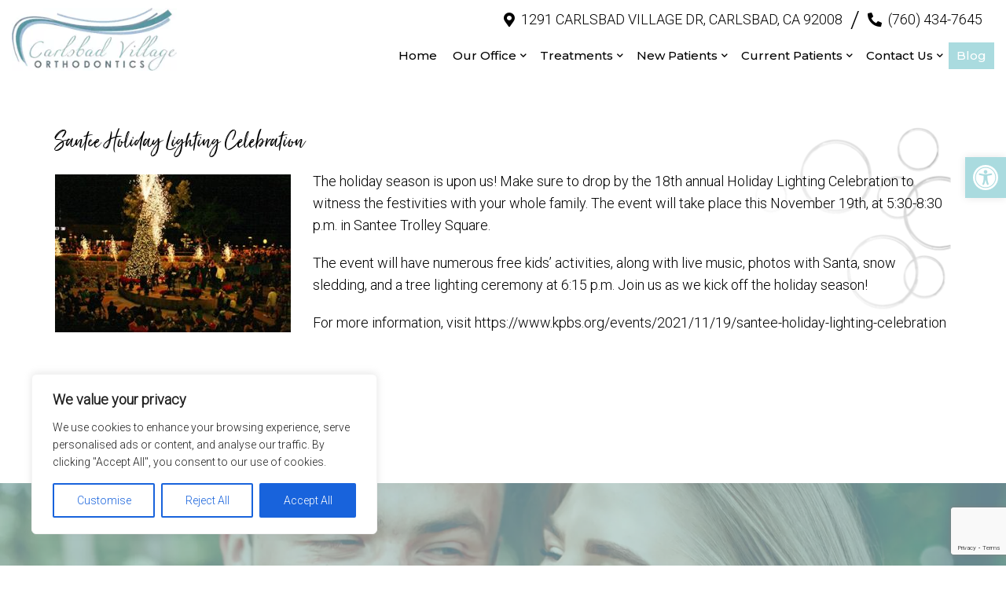

--- FILE ---
content_type: text/html; charset=utf-8
request_url: https://www.google.com/recaptcha/api2/anchor?ar=1&k=6LdXxGAkAAAAAKl6h8t2BcPNY6tmJVN7DiGhnkym&co=aHR0cHM6Ly9jYXJsc2JhZHZpbGxhZ2VvcnRoby5jb206NDQz&hl=en&v=PoyoqOPhxBO7pBk68S4YbpHZ&size=invisible&anchor-ms=20000&execute-ms=30000&cb=uyval7wiynmq
body_size: 49008
content:
<!DOCTYPE HTML><html dir="ltr" lang="en"><head><meta http-equiv="Content-Type" content="text/html; charset=UTF-8">
<meta http-equiv="X-UA-Compatible" content="IE=edge">
<title>reCAPTCHA</title>
<style type="text/css">
/* cyrillic-ext */
@font-face {
  font-family: 'Roboto';
  font-style: normal;
  font-weight: 400;
  font-stretch: 100%;
  src: url(//fonts.gstatic.com/s/roboto/v48/KFO7CnqEu92Fr1ME7kSn66aGLdTylUAMa3GUBHMdazTgWw.woff2) format('woff2');
  unicode-range: U+0460-052F, U+1C80-1C8A, U+20B4, U+2DE0-2DFF, U+A640-A69F, U+FE2E-FE2F;
}
/* cyrillic */
@font-face {
  font-family: 'Roboto';
  font-style: normal;
  font-weight: 400;
  font-stretch: 100%;
  src: url(//fonts.gstatic.com/s/roboto/v48/KFO7CnqEu92Fr1ME7kSn66aGLdTylUAMa3iUBHMdazTgWw.woff2) format('woff2');
  unicode-range: U+0301, U+0400-045F, U+0490-0491, U+04B0-04B1, U+2116;
}
/* greek-ext */
@font-face {
  font-family: 'Roboto';
  font-style: normal;
  font-weight: 400;
  font-stretch: 100%;
  src: url(//fonts.gstatic.com/s/roboto/v48/KFO7CnqEu92Fr1ME7kSn66aGLdTylUAMa3CUBHMdazTgWw.woff2) format('woff2');
  unicode-range: U+1F00-1FFF;
}
/* greek */
@font-face {
  font-family: 'Roboto';
  font-style: normal;
  font-weight: 400;
  font-stretch: 100%;
  src: url(//fonts.gstatic.com/s/roboto/v48/KFO7CnqEu92Fr1ME7kSn66aGLdTylUAMa3-UBHMdazTgWw.woff2) format('woff2');
  unicode-range: U+0370-0377, U+037A-037F, U+0384-038A, U+038C, U+038E-03A1, U+03A3-03FF;
}
/* math */
@font-face {
  font-family: 'Roboto';
  font-style: normal;
  font-weight: 400;
  font-stretch: 100%;
  src: url(//fonts.gstatic.com/s/roboto/v48/KFO7CnqEu92Fr1ME7kSn66aGLdTylUAMawCUBHMdazTgWw.woff2) format('woff2');
  unicode-range: U+0302-0303, U+0305, U+0307-0308, U+0310, U+0312, U+0315, U+031A, U+0326-0327, U+032C, U+032F-0330, U+0332-0333, U+0338, U+033A, U+0346, U+034D, U+0391-03A1, U+03A3-03A9, U+03B1-03C9, U+03D1, U+03D5-03D6, U+03F0-03F1, U+03F4-03F5, U+2016-2017, U+2034-2038, U+203C, U+2040, U+2043, U+2047, U+2050, U+2057, U+205F, U+2070-2071, U+2074-208E, U+2090-209C, U+20D0-20DC, U+20E1, U+20E5-20EF, U+2100-2112, U+2114-2115, U+2117-2121, U+2123-214F, U+2190, U+2192, U+2194-21AE, U+21B0-21E5, U+21F1-21F2, U+21F4-2211, U+2213-2214, U+2216-22FF, U+2308-230B, U+2310, U+2319, U+231C-2321, U+2336-237A, U+237C, U+2395, U+239B-23B7, U+23D0, U+23DC-23E1, U+2474-2475, U+25AF, U+25B3, U+25B7, U+25BD, U+25C1, U+25CA, U+25CC, U+25FB, U+266D-266F, U+27C0-27FF, U+2900-2AFF, U+2B0E-2B11, U+2B30-2B4C, U+2BFE, U+3030, U+FF5B, U+FF5D, U+1D400-1D7FF, U+1EE00-1EEFF;
}
/* symbols */
@font-face {
  font-family: 'Roboto';
  font-style: normal;
  font-weight: 400;
  font-stretch: 100%;
  src: url(//fonts.gstatic.com/s/roboto/v48/KFO7CnqEu92Fr1ME7kSn66aGLdTylUAMaxKUBHMdazTgWw.woff2) format('woff2');
  unicode-range: U+0001-000C, U+000E-001F, U+007F-009F, U+20DD-20E0, U+20E2-20E4, U+2150-218F, U+2190, U+2192, U+2194-2199, U+21AF, U+21E6-21F0, U+21F3, U+2218-2219, U+2299, U+22C4-22C6, U+2300-243F, U+2440-244A, U+2460-24FF, U+25A0-27BF, U+2800-28FF, U+2921-2922, U+2981, U+29BF, U+29EB, U+2B00-2BFF, U+4DC0-4DFF, U+FFF9-FFFB, U+10140-1018E, U+10190-1019C, U+101A0, U+101D0-101FD, U+102E0-102FB, U+10E60-10E7E, U+1D2C0-1D2D3, U+1D2E0-1D37F, U+1F000-1F0FF, U+1F100-1F1AD, U+1F1E6-1F1FF, U+1F30D-1F30F, U+1F315, U+1F31C, U+1F31E, U+1F320-1F32C, U+1F336, U+1F378, U+1F37D, U+1F382, U+1F393-1F39F, U+1F3A7-1F3A8, U+1F3AC-1F3AF, U+1F3C2, U+1F3C4-1F3C6, U+1F3CA-1F3CE, U+1F3D4-1F3E0, U+1F3ED, U+1F3F1-1F3F3, U+1F3F5-1F3F7, U+1F408, U+1F415, U+1F41F, U+1F426, U+1F43F, U+1F441-1F442, U+1F444, U+1F446-1F449, U+1F44C-1F44E, U+1F453, U+1F46A, U+1F47D, U+1F4A3, U+1F4B0, U+1F4B3, U+1F4B9, U+1F4BB, U+1F4BF, U+1F4C8-1F4CB, U+1F4D6, U+1F4DA, U+1F4DF, U+1F4E3-1F4E6, U+1F4EA-1F4ED, U+1F4F7, U+1F4F9-1F4FB, U+1F4FD-1F4FE, U+1F503, U+1F507-1F50B, U+1F50D, U+1F512-1F513, U+1F53E-1F54A, U+1F54F-1F5FA, U+1F610, U+1F650-1F67F, U+1F687, U+1F68D, U+1F691, U+1F694, U+1F698, U+1F6AD, U+1F6B2, U+1F6B9-1F6BA, U+1F6BC, U+1F6C6-1F6CF, U+1F6D3-1F6D7, U+1F6E0-1F6EA, U+1F6F0-1F6F3, U+1F6F7-1F6FC, U+1F700-1F7FF, U+1F800-1F80B, U+1F810-1F847, U+1F850-1F859, U+1F860-1F887, U+1F890-1F8AD, U+1F8B0-1F8BB, U+1F8C0-1F8C1, U+1F900-1F90B, U+1F93B, U+1F946, U+1F984, U+1F996, U+1F9E9, U+1FA00-1FA6F, U+1FA70-1FA7C, U+1FA80-1FA89, U+1FA8F-1FAC6, U+1FACE-1FADC, U+1FADF-1FAE9, U+1FAF0-1FAF8, U+1FB00-1FBFF;
}
/* vietnamese */
@font-face {
  font-family: 'Roboto';
  font-style: normal;
  font-weight: 400;
  font-stretch: 100%;
  src: url(//fonts.gstatic.com/s/roboto/v48/KFO7CnqEu92Fr1ME7kSn66aGLdTylUAMa3OUBHMdazTgWw.woff2) format('woff2');
  unicode-range: U+0102-0103, U+0110-0111, U+0128-0129, U+0168-0169, U+01A0-01A1, U+01AF-01B0, U+0300-0301, U+0303-0304, U+0308-0309, U+0323, U+0329, U+1EA0-1EF9, U+20AB;
}
/* latin-ext */
@font-face {
  font-family: 'Roboto';
  font-style: normal;
  font-weight: 400;
  font-stretch: 100%;
  src: url(//fonts.gstatic.com/s/roboto/v48/KFO7CnqEu92Fr1ME7kSn66aGLdTylUAMa3KUBHMdazTgWw.woff2) format('woff2');
  unicode-range: U+0100-02BA, U+02BD-02C5, U+02C7-02CC, U+02CE-02D7, U+02DD-02FF, U+0304, U+0308, U+0329, U+1D00-1DBF, U+1E00-1E9F, U+1EF2-1EFF, U+2020, U+20A0-20AB, U+20AD-20C0, U+2113, U+2C60-2C7F, U+A720-A7FF;
}
/* latin */
@font-face {
  font-family: 'Roboto';
  font-style: normal;
  font-weight: 400;
  font-stretch: 100%;
  src: url(//fonts.gstatic.com/s/roboto/v48/KFO7CnqEu92Fr1ME7kSn66aGLdTylUAMa3yUBHMdazQ.woff2) format('woff2');
  unicode-range: U+0000-00FF, U+0131, U+0152-0153, U+02BB-02BC, U+02C6, U+02DA, U+02DC, U+0304, U+0308, U+0329, U+2000-206F, U+20AC, U+2122, U+2191, U+2193, U+2212, U+2215, U+FEFF, U+FFFD;
}
/* cyrillic-ext */
@font-face {
  font-family: 'Roboto';
  font-style: normal;
  font-weight: 500;
  font-stretch: 100%;
  src: url(//fonts.gstatic.com/s/roboto/v48/KFO7CnqEu92Fr1ME7kSn66aGLdTylUAMa3GUBHMdazTgWw.woff2) format('woff2');
  unicode-range: U+0460-052F, U+1C80-1C8A, U+20B4, U+2DE0-2DFF, U+A640-A69F, U+FE2E-FE2F;
}
/* cyrillic */
@font-face {
  font-family: 'Roboto';
  font-style: normal;
  font-weight: 500;
  font-stretch: 100%;
  src: url(//fonts.gstatic.com/s/roboto/v48/KFO7CnqEu92Fr1ME7kSn66aGLdTylUAMa3iUBHMdazTgWw.woff2) format('woff2');
  unicode-range: U+0301, U+0400-045F, U+0490-0491, U+04B0-04B1, U+2116;
}
/* greek-ext */
@font-face {
  font-family: 'Roboto';
  font-style: normal;
  font-weight: 500;
  font-stretch: 100%;
  src: url(//fonts.gstatic.com/s/roboto/v48/KFO7CnqEu92Fr1ME7kSn66aGLdTylUAMa3CUBHMdazTgWw.woff2) format('woff2');
  unicode-range: U+1F00-1FFF;
}
/* greek */
@font-face {
  font-family: 'Roboto';
  font-style: normal;
  font-weight: 500;
  font-stretch: 100%;
  src: url(//fonts.gstatic.com/s/roboto/v48/KFO7CnqEu92Fr1ME7kSn66aGLdTylUAMa3-UBHMdazTgWw.woff2) format('woff2');
  unicode-range: U+0370-0377, U+037A-037F, U+0384-038A, U+038C, U+038E-03A1, U+03A3-03FF;
}
/* math */
@font-face {
  font-family: 'Roboto';
  font-style: normal;
  font-weight: 500;
  font-stretch: 100%;
  src: url(//fonts.gstatic.com/s/roboto/v48/KFO7CnqEu92Fr1ME7kSn66aGLdTylUAMawCUBHMdazTgWw.woff2) format('woff2');
  unicode-range: U+0302-0303, U+0305, U+0307-0308, U+0310, U+0312, U+0315, U+031A, U+0326-0327, U+032C, U+032F-0330, U+0332-0333, U+0338, U+033A, U+0346, U+034D, U+0391-03A1, U+03A3-03A9, U+03B1-03C9, U+03D1, U+03D5-03D6, U+03F0-03F1, U+03F4-03F5, U+2016-2017, U+2034-2038, U+203C, U+2040, U+2043, U+2047, U+2050, U+2057, U+205F, U+2070-2071, U+2074-208E, U+2090-209C, U+20D0-20DC, U+20E1, U+20E5-20EF, U+2100-2112, U+2114-2115, U+2117-2121, U+2123-214F, U+2190, U+2192, U+2194-21AE, U+21B0-21E5, U+21F1-21F2, U+21F4-2211, U+2213-2214, U+2216-22FF, U+2308-230B, U+2310, U+2319, U+231C-2321, U+2336-237A, U+237C, U+2395, U+239B-23B7, U+23D0, U+23DC-23E1, U+2474-2475, U+25AF, U+25B3, U+25B7, U+25BD, U+25C1, U+25CA, U+25CC, U+25FB, U+266D-266F, U+27C0-27FF, U+2900-2AFF, U+2B0E-2B11, U+2B30-2B4C, U+2BFE, U+3030, U+FF5B, U+FF5D, U+1D400-1D7FF, U+1EE00-1EEFF;
}
/* symbols */
@font-face {
  font-family: 'Roboto';
  font-style: normal;
  font-weight: 500;
  font-stretch: 100%;
  src: url(//fonts.gstatic.com/s/roboto/v48/KFO7CnqEu92Fr1ME7kSn66aGLdTylUAMaxKUBHMdazTgWw.woff2) format('woff2');
  unicode-range: U+0001-000C, U+000E-001F, U+007F-009F, U+20DD-20E0, U+20E2-20E4, U+2150-218F, U+2190, U+2192, U+2194-2199, U+21AF, U+21E6-21F0, U+21F3, U+2218-2219, U+2299, U+22C4-22C6, U+2300-243F, U+2440-244A, U+2460-24FF, U+25A0-27BF, U+2800-28FF, U+2921-2922, U+2981, U+29BF, U+29EB, U+2B00-2BFF, U+4DC0-4DFF, U+FFF9-FFFB, U+10140-1018E, U+10190-1019C, U+101A0, U+101D0-101FD, U+102E0-102FB, U+10E60-10E7E, U+1D2C0-1D2D3, U+1D2E0-1D37F, U+1F000-1F0FF, U+1F100-1F1AD, U+1F1E6-1F1FF, U+1F30D-1F30F, U+1F315, U+1F31C, U+1F31E, U+1F320-1F32C, U+1F336, U+1F378, U+1F37D, U+1F382, U+1F393-1F39F, U+1F3A7-1F3A8, U+1F3AC-1F3AF, U+1F3C2, U+1F3C4-1F3C6, U+1F3CA-1F3CE, U+1F3D4-1F3E0, U+1F3ED, U+1F3F1-1F3F3, U+1F3F5-1F3F7, U+1F408, U+1F415, U+1F41F, U+1F426, U+1F43F, U+1F441-1F442, U+1F444, U+1F446-1F449, U+1F44C-1F44E, U+1F453, U+1F46A, U+1F47D, U+1F4A3, U+1F4B0, U+1F4B3, U+1F4B9, U+1F4BB, U+1F4BF, U+1F4C8-1F4CB, U+1F4D6, U+1F4DA, U+1F4DF, U+1F4E3-1F4E6, U+1F4EA-1F4ED, U+1F4F7, U+1F4F9-1F4FB, U+1F4FD-1F4FE, U+1F503, U+1F507-1F50B, U+1F50D, U+1F512-1F513, U+1F53E-1F54A, U+1F54F-1F5FA, U+1F610, U+1F650-1F67F, U+1F687, U+1F68D, U+1F691, U+1F694, U+1F698, U+1F6AD, U+1F6B2, U+1F6B9-1F6BA, U+1F6BC, U+1F6C6-1F6CF, U+1F6D3-1F6D7, U+1F6E0-1F6EA, U+1F6F0-1F6F3, U+1F6F7-1F6FC, U+1F700-1F7FF, U+1F800-1F80B, U+1F810-1F847, U+1F850-1F859, U+1F860-1F887, U+1F890-1F8AD, U+1F8B0-1F8BB, U+1F8C0-1F8C1, U+1F900-1F90B, U+1F93B, U+1F946, U+1F984, U+1F996, U+1F9E9, U+1FA00-1FA6F, U+1FA70-1FA7C, U+1FA80-1FA89, U+1FA8F-1FAC6, U+1FACE-1FADC, U+1FADF-1FAE9, U+1FAF0-1FAF8, U+1FB00-1FBFF;
}
/* vietnamese */
@font-face {
  font-family: 'Roboto';
  font-style: normal;
  font-weight: 500;
  font-stretch: 100%;
  src: url(//fonts.gstatic.com/s/roboto/v48/KFO7CnqEu92Fr1ME7kSn66aGLdTylUAMa3OUBHMdazTgWw.woff2) format('woff2');
  unicode-range: U+0102-0103, U+0110-0111, U+0128-0129, U+0168-0169, U+01A0-01A1, U+01AF-01B0, U+0300-0301, U+0303-0304, U+0308-0309, U+0323, U+0329, U+1EA0-1EF9, U+20AB;
}
/* latin-ext */
@font-face {
  font-family: 'Roboto';
  font-style: normal;
  font-weight: 500;
  font-stretch: 100%;
  src: url(//fonts.gstatic.com/s/roboto/v48/KFO7CnqEu92Fr1ME7kSn66aGLdTylUAMa3KUBHMdazTgWw.woff2) format('woff2');
  unicode-range: U+0100-02BA, U+02BD-02C5, U+02C7-02CC, U+02CE-02D7, U+02DD-02FF, U+0304, U+0308, U+0329, U+1D00-1DBF, U+1E00-1E9F, U+1EF2-1EFF, U+2020, U+20A0-20AB, U+20AD-20C0, U+2113, U+2C60-2C7F, U+A720-A7FF;
}
/* latin */
@font-face {
  font-family: 'Roboto';
  font-style: normal;
  font-weight: 500;
  font-stretch: 100%;
  src: url(//fonts.gstatic.com/s/roboto/v48/KFO7CnqEu92Fr1ME7kSn66aGLdTylUAMa3yUBHMdazQ.woff2) format('woff2');
  unicode-range: U+0000-00FF, U+0131, U+0152-0153, U+02BB-02BC, U+02C6, U+02DA, U+02DC, U+0304, U+0308, U+0329, U+2000-206F, U+20AC, U+2122, U+2191, U+2193, U+2212, U+2215, U+FEFF, U+FFFD;
}
/* cyrillic-ext */
@font-face {
  font-family: 'Roboto';
  font-style: normal;
  font-weight: 900;
  font-stretch: 100%;
  src: url(//fonts.gstatic.com/s/roboto/v48/KFO7CnqEu92Fr1ME7kSn66aGLdTylUAMa3GUBHMdazTgWw.woff2) format('woff2');
  unicode-range: U+0460-052F, U+1C80-1C8A, U+20B4, U+2DE0-2DFF, U+A640-A69F, U+FE2E-FE2F;
}
/* cyrillic */
@font-face {
  font-family: 'Roboto';
  font-style: normal;
  font-weight: 900;
  font-stretch: 100%;
  src: url(//fonts.gstatic.com/s/roboto/v48/KFO7CnqEu92Fr1ME7kSn66aGLdTylUAMa3iUBHMdazTgWw.woff2) format('woff2');
  unicode-range: U+0301, U+0400-045F, U+0490-0491, U+04B0-04B1, U+2116;
}
/* greek-ext */
@font-face {
  font-family: 'Roboto';
  font-style: normal;
  font-weight: 900;
  font-stretch: 100%;
  src: url(//fonts.gstatic.com/s/roboto/v48/KFO7CnqEu92Fr1ME7kSn66aGLdTylUAMa3CUBHMdazTgWw.woff2) format('woff2');
  unicode-range: U+1F00-1FFF;
}
/* greek */
@font-face {
  font-family: 'Roboto';
  font-style: normal;
  font-weight: 900;
  font-stretch: 100%;
  src: url(//fonts.gstatic.com/s/roboto/v48/KFO7CnqEu92Fr1ME7kSn66aGLdTylUAMa3-UBHMdazTgWw.woff2) format('woff2');
  unicode-range: U+0370-0377, U+037A-037F, U+0384-038A, U+038C, U+038E-03A1, U+03A3-03FF;
}
/* math */
@font-face {
  font-family: 'Roboto';
  font-style: normal;
  font-weight: 900;
  font-stretch: 100%;
  src: url(//fonts.gstatic.com/s/roboto/v48/KFO7CnqEu92Fr1ME7kSn66aGLdTylUAMawCUBHMdazTgWw.woff2) format('woff2');
  unicode-range: U+0302-0303, U+0305, U+0307-0308, U+0310, U+0312, U+0315, U+031A, U+0326-0327, U+032C, U+032F-0330, U+0332-0333, U+0338, U+033A, U+0346, U+034D, U+0391-03A1, U+03A3-03A9, U+03B1-03C9, U+03D1, U+03D5-03D6, U+03F0-03F1, U+03F4-03F5, U+2016-2017, U+2034-2038, U+203C, U+2040, U+2043, U+2047, U+2050, U+2057, U+205F, U+2070-2071, U+2074-208E, U+2090-209C, U+20D0-20DC, U+20E1, U+20E5-20EF, U+2100-2112, U+2114-2115, U+2117-2121, U+2123-214F, U+2190, U+2192, U+2194-21AE, U+21B0-21E5, U+21F1-21F2, U+21F4-2211, U+2213-2214, U+2216-22FF, U+2308-230B, U+2310, U+2319, U+231C-2321, U+2336-237A, U+237C, U+2395, U+239B-23B7, U+23D0, U+23DC-23E1, U+2474-2475, U+25AF, U+25B3, U+25B7, U+25BD, U+25C1, U+25CA, U+25CC, U+25FB, U+266D-266F, U+27C0-27FF, U+2900-2AFF, U+2B0E-2B11, U+2B30-2B4C, U+2BFE, U+3030, U+FF5B, U+FF5D, U+1D400-1D7FF, U+1EE00-1EEFF;
}
/* symbols */
@font-face {
  font-family: 'Roboto';
  font-style: normal;
  font-weight: 900;
  font-stretch: 100%;
  src: url(//fonts.gstatic.com/s/roboto/v48/KFO7CnqEu92Fr1ME7kSn66aGLdTylUAMaxKUBHMdazTgWw.woff2) format('woff2');
  unicode-range: U+0001-000C, U+000E-001F, U+007F-009F, U+20DD-20E0, U+20E2-20E4, U+2150-218F, U+2190, U+2192, U+2194-2199, U+21AF, U+21E6-21F0, U+21F3, U+2218-2219, U+2299, U+22C4-22C6, U+2300-243F, U+2440-244A, U+2460-24FF, U+25A0-27BF, U+2800-28FF, U+2921-2922, U+2981, U+29BF, U+29EB, U+2B00-2BFF, U+4DC0-4DFF, U+FFF9-FFFB, U+10140-1018E, U+10190-1019C, U+101A0, U+101D0-101FD, U+102E0-102FB, U+10E60-10E7E, U+1D2C0-1D2D3, U+1D2E0-1D37F, U+1F000-1F0FF, U+1F100-1F1AD, U+1F1E6-1F1FF, U+1F30D-1F30F, U+1F315, U+1F31C, U+1F31E, U+1F320-1F32C, U+1F336, U+1F378, U+1F37D, U+1F382, U+1F393-1F39F, U+1F3A7-1F3A8, U+1F3AC-1F3AF, U+1F3C2, U+1F3C4-1F3C6, U+1F3CA-1F3CE, U+1F3D4-1F3E0, U+1F3ED, U+1F3F1-1F3F3, U+1F3F5-1F3F7, U+1F408, U+1F415, U+1F41F, U+1F426, U+1F43F, U+1F441-1F442, U+1F444, U+1F446-1F449, U+1F44C-1F44E, U+1F453, U+1F46A, U+1F47D, U+1F4A3, U+1F4B0, U+1F4B3, U+1F4B9, U+1F4BB, U+1F4BF, U+1F4C8-1F4CB, U+1F4D6, U+1F4DA, U+1F4DF, U+1F4E3-1F4E6, U+1F4EA-1F4ED, U+1F4F7, U+1F4F9-1F4FB, U+1F4FD-1F4FE, U+1F503, U+1F507-1F50B, U+1F50D, U+1F512-1F513, U+1F53E-1F54A, U+1F54F-1F5FA, U+1F610, U+1F650-1F67F, U+1F687, U+1F68D, U+1F691, U+1F694, U+1F698, U+1F6AD, U+1F6B2, U+1F6B9-1F6BA, U+1F6BC, U+1F6C6-1F6CF, U+1F6D3-1F6D7, U+1F6E0-1F6EA, U+1F6F0-1F6F3, U+1F6F7-1F6FC, U+1F700-1F7FF, U+1F800-1F80B, U+1F810-1F847, U+1F850-1F859, U+1F860-1F887, U+1F890-1F8AD, U+1F8B0-1F8BB, U+1F8C0-1F8C1, U+1F900-1F90B, U+1F93B, U+1F946, U+1F984, U+1F996, U+1F9E9, U+1FA00-1FA6F, U+1FA70-1FA7C, U+1FA80-1FA89, U+1FA8F-1FAC6, U+1FACE-1FADC, U+1FADF-1FAE9, U+1FAF0-1FAF8, U+1FB00-1FBFF;
}
/* vietnamese */
@font-face {
  font-family: 'Roboto';
  font-style: normal;
  font-weight: 900;
  font-stretch: 100%;
  src: url(//fonts.gstatic.com/s/roboto/v48/KFO7CnqEu92Fr1ME7kSn66aGLdTylUAMa3OUBHMdazTgWw.woff2) format('woff2');
  unicode-range: U+0102-0103, U+0110-0111, U+0128-0129, U+0168-0169, U+01A0-01A1, U+01AF-01B0, U+0300-0301, U+0303-0304, U+0308-0309, U+0323, U+0329, U+1EA0-1EF9, U+20AB;
}
/* latin-ext */
@font-face {
  font-family: 'Roboto';
  font-style: normal;
  font-weight: 900;
  font-stretch: 100%;
  src: url(//fonts.gstatic.com/s/roboto/v48/KFO7CnqEu92Fr1ME7kSn66aGLdTylUAMa3KUBHMdazTgWw.woff2) format('woff2');
  unicode-range: U+0100-02BA, U+02BD-02C5, U+02C7-02CC, U+02CE-02D7, U+02DD-02FF, U+0304, U+0308, U+0329, U+1D00-1DBF, U+1E00-1E9F, U+1EF2-1EFF, U+2020, U+20A0-20AB, U+20AD-20C0, U+2113, U+2C60-2C7F, U+A720-A7FF;
}
/* latin */
@font-face {
  font-family: 'Roboto';
  font-style: normal;
  font-weight: 900;
  font-stretch: 100%;
  src: url(//fonts.gstatic.com/s/roboto/v48/KFO7CnqEu92Fr1ME7kSn66aGLdTylUAMa3yUBHMdazQ.woff2) format('woff2');
  unicode-range: U+0000-00FF, U+0131, U+0152-0153, U+02BB-02BC, U+02C6, U+02DA, U+02DC, U+0304, U+0308, U+0329, U+2000-206F, U+20AC, U+2122, U+2191, U+2193, U+2212, U+2215, U+FEFF, U+FFFD;
}

</style>
<link rel="stylesheet" type="text/css" href="https://www.gstatic.com/recaptcha/releases/PoyoqOPhxBO7pBk68S4YbpHZ/styles__ltr.css">
<script nonce="Q4iY-z2hFHyoX-AvPQrk8g" type="text/javascript">window['__recaptcha_api'] = 'https://www.google.com/recaptcha/api2/';</script>
<script type="text/javascript" src="https://www.gstatic.com/recaptcha/releases/PoyoqOPhxBO7pBk68S4YbpHZ/recaptcha__en.js" nonce="Q4iY-z2hFHyoX-AvPQrk8g">
      
    </script></head>
<body><div id="rc-anchor-alert" class="rc-anchor-alert"></div>
<input type="hidden" id="recaptcha-token" value="[base64]">
<script type="text/javascript" nonce="Q4iY-z2hFHyoX-AvPQrk8g">
      recaptcha.anchor.Main.init("[\x22ainput\x22,[\x22bgdata\x22,\x22\x22,\[base64]/[base64]/[base64]/[base64]/[base64]/[base64]/[base64]/[base64]/[base64]/[base64]\\u003d\x22,\[base64]\\u003d\x22,\x22ccOuC8KXckPDhCFEF8O0wpHCjyItw4DDh8OuaMK4dcKoAX95w5dsw61Aw7MbLgs/ZUDCmTrCjMOkKS0Fw5zCucOuwrDClDVEw5A5wq/DrgzDnzcewpnCrMOmCMO5NMKmw5p0B8KIwrkNwrPCn8KochQge8OqIMK2w6fDkXIDw78twrrCkm/[base64]/[base64]/DsDrDl8KvwoFXNAXDiARVwpFQLsOCw7sIwpVNLULDvcObEsO/wodnfTskw6LCtsOHFCTCgsO0w7XDuUjDqMK3PGEZwpNiw5kSTsOwwrJVbV/[base64]/DpcOrwrfDrz/ClwYLwrrCswTCqMKNw6bDjsOYCMOSw6XDgsK6QjwOIcK9w6/Dk118w7jDsl3Do8KCFQfDgHt2el4ew4TCs3/CoMKSwqLDv0hKwqV8w71mwq8RXGTDiCXDqcKow4/DjcK/TsKcSk1nYAXCm8KVGA/Dilshwq7CglIRw7MZF2ZWaDENwrDCgcKyDSAKwrLCvFtqw549wq7CjMKMWXLDusK+wrHCpkLDtkJ4w6fCnMK5OsOdwqnCr8O/w7hnwrZsBMO8DcKlE8Osw5vCosK9w7XDqhjCkwbDhMODeMKkw5zCg8Kta8OIwrwOUTrCvDvDpmdLwrPCnRYtwqLDnMO/HMOkZ8OhHQ/DtkfCk8OOP8OTwqBfw7LCk8KTw5nDtSkdMsO3I0/[base64]/dB3Clkg0wrfDo8K/wqg8VMOzw5BBwrFTwoIBai/CjMKJwo1Kd8Obwq8OH8KHwrBbw4nCgj5XZsKPw7zClMODw4dfwrDDpxDDqXgdVh84RBXDkMKlw5ZwV0Aaw63CjsKWw7DCpjvChsO6R3I/[base64]/CtVrDqXDDv8KzZ2rCoFsaH8K9w7xJw7fCm2PDncO1JlTDkG3DgcOacMOdNMKhwoPCvWcMw44Qwqo0CcKCwoVTwp3Dn2XDqsKkOVTCmj8uX8OoGlLDkioVPHtrbsKfwpPCjMOFw7NwCFnCtMKVYRRiw4gzP3DDqnbCpsKxTsKXU8OHesKQw4/CjDLDj1nCl8Kew4Vsw7JCFsKWworCjjHDrmbDt3HDpWfDtwbCtWzDoQ4pdFjDoQslZThMGcKXSA3DucOswr/Dj8K8wpBmw4saw4jDgXfClm0kYsKhKDUZUDnCpMOWJz3DuMO5wp3DrBRZCWbCvMKcwpV3WcKewrAJwp0sDMORRT0NC8Ouw6RGUHhPwpM8QcO8woMSwqFDD8OsVBzDv8OXw4U0w6nCqMOmI8Kewo1CZsKgR33DuVbCtGrCrnBIw6FbdxhWFT/[base64]/[base64]/NsOsw6/ClcOyYhnDrl/CtDxUwq/ChwfCscKvGRVKJ0TDkMOPSMKjXD/CsjHCusONwo0OwqnCiz7DvGV7w6rCvX/CvmjCncOWbsK5w5PDmkEtNU/DvUceH8OnZsOQWXN0B0HDllEEcnbCnD48w5B1wpXCpcOebcOzwrbCqcO2wrjCnlhcA8KpXGnChwwXwojChcO8UlccfMKhwoNgw6USJnLDmcKvTMO+UFzCvB/DjcOfw7MUanc6Cg52w7J2wp1cwp3DqMKuw4XClTvCsDdQScKGw6MqMivCjcOowpB/[base64]/CnMKif8O0wpMvOlDDmCzDnsKHe8O6W3lRwrvDj8KQw40GXcORwoJKG8OBw61re8O7w4tdCsOCfTwjwqhpw4XCmMKKwqPCmsKuT8OHwqzCq2pxw6DCol/CoMKMW8K1LMOnwo4HIsK+AMKWw50JSsOIw5DDmcK8FER/wqtOE8Olw5Fiw61Ww6/DoQbDgy3Cl8OVwpfDmcKCwr7Co3/CpMK5w7DDrMOvU8O4BHM4BxFiDnTCl3gNw4nDvE/[base64]/DkW3DmQjDq8O9wpjDn0UDCMKVHhktGV/DlMOdwpcHworCjcKXJArCszMlYcKJwqF1w4wKwoA+wqPDvsKCb3vDqMKAwojCq0fCqsKlGsOuwoxIwqXDhHHCusOIIsKhQAhiT8KHw5TDkBFlHMKgS8OywrQmScOfDC0VasObC8Odw77DvDhzMEtSw5bDh8KiZ3nCrMKWwqPDiRTColjDjArCrDQ3woTCssKNw6/Doy82AEZ5wqleOsKjwrkwwrPDlXTDoDPDpxRlaj7CnsKNwprDucO1Cw7ChyHClVzCugzCl8KuG8KqLsOYwqB3I8K0w6B+T8Kzwoh1TcOQw4sqUW16fkbCkMOxNTrCsCTDj0rDnh/Cr1pCdMKBZFROw4XDo8OywpJ7wo18TcOZXy7CpDnCqsKbwqtIGgXDusO4wp4HcsORwrHDoMKVbsOrwq/DglQ7wqzCll9tFMKpwrXCmcOFYsKNEsOow6A4V8K7w49DQMOqwpfDsRvCvsOad1/[base64]/ChTRNw6/ClcK/wrd9w5bDkcKZV8OacHXDj1DCv8Osw57CmH8cwqrDrMOqwobDpDoAwohSw6NwV8OjN8O1woPCo3Jlw5Zuwq/DhQ92w5vDtcKMBB3Dj8OWfMOHBSZJOn/Cg3ZUwrjDmcK/CcOPwoXDlcOJJiBbw7hPwqRLLMO3JcOzFW8veMOZVGVtw4QdU8K5w5vCl09LT8KeVMKUMcK4wq1Dw5skwofDl8OQw4PCgikTbjDCs8K7w684w78iPh7DlzvDjcO0DCDDi8KSwpLCvMKWw5jDsjcnRDQtw6lWw6/[base64]/CtMOwJHDDsQ9aGX9MfMKpGMKIY8Kfw5rDsiHDtsOnwoDCoVg/[base64]/[base64]/wobCnsK9KcOTPFx2IcOlHzTDgcOUw51TOygZUVDDusKqwpzDmw5Nw6kew7MMYD/CucOsw5PCn8KCwqJBasOcwqnDh37Dj8KtARMowprDvDEEGcO2w7Mcw7w4ZMKCZBoVbkp7woRkwoXCuiUuw5DCkMKEN1HDmcKsw7HCp8OSwqbClcOuwpJIwqd1wqTDvn5Uw7bDjkJEwqHDjsOkwoh9w5/Coh0hwpTCmmHClMKqwo0Kw5I2WsO0H3NNwpzDhkzCr3bDtW/DklPCoMKkPVhFwpohw4PCnRDCucO3w5UVwr9rO8O5wrbDksKZwonCuh4uwonDjMObERw5wozCtAB4d0x9w7bDi1cZPm3ClGLCtm/CgsO+wofDtnLDs1PCjsKAAnUBwrXDp8K/w5TDhsKVJMOBwrURZDvDlzMaw5fDtV0McsKSa8KVbQPCp8OZDsOgFsKvwpFHw7DCmXnCq8KAfcKnO8OHwr0kNMOFwrRewp/DisOPfXQEIMKLw79Yc8KrW0nDocOHwpZSTsOaw4nDnR3ChRgwwpluwq89V8KAc8KWGT3DgQ5qScKKwq/DvcKnw5zDhcKCw6jDoSrCnWXCgMOnwqrCnMKBw6jClCnDmcOHCsKAaV/DhMO0wrHDksKZw7DCmMOAwoUIa8KZwpdSZTMDwqoBwqEzC8KDwq3DkWfDlsKnw6bClMOXU31ywpVMw6TClcOwwrsjIcOjFV7CvsKkwo/CkMOuw5HCgg3CgVvCssOOw6jCt8OtwqMkw7ZZAMOpwoovwpdSWMO5wrkQQcKNw7xHZMKGwrBgw7xzw77CkwTDrxPCvW/Dq8K8HMKyw7B7wrDDmcORD8ONJD9TCsKobxN2d8OGK8K/VcOuHcOlwpzCrUHCicKOwp7CpCrDvgN+fybChAlKw6pMw4YqwpnCkyzDqQrDsMK7OsOGwox2woTDnsK6woTDoUoASMKcOsKHw5bCm8O/OzllJn3CrV4MwrXDlH9Lw6LCgWTCuFt/[base64]/w7bCmDUALMKawqgXw7NbwrnDvsKQwqBkSsKyUMK+wqPDnCTCj3LDhnlwGhgiG2rChcKcBMO8AmRJaE3DizRnMyIHw6sEfFTCtSU/[base64]/dmF1wqDDmcKqwpXDtcOPw7DDoGFRb8KJw5DCscKbNktlwofDlEtlw7zDtX1lw7LDhcOpKmfDjG/[base64]/[base64]/CocOABDvDtsORwr3DlMKULyzCsxo+wodwPsKEwpPDgSJJw4s/WMOEX3QiXll8wo7DvGw2EMOVTsK/InIcQ2UPFsOhw63CpMKdIMKGKwphG3PCgH4NbhnCr8KFwqnCiWjDtXPDmsKMwrrCpwjDmRLCrMOjDsKrGMKiwp7CtcO5YMKfOcOHw5PCg3DCskfCjgQwwpHCt8KzCgIFw7HCkjxewrw+w5FOw7p5MUtswqECwp00Sh5ZKmzDhnXCmMKQXBg2wq5eblTCnlY/B8KAGcKww6fDuzfCvcKyw7LCmsO9ecOtRhDCtBJLw4DDqnTDv8O6w6EZwoDDu8K/NAPDshE/w5XDhAhdVBvDh8OfwoEbw6PDmhVOP8K5wr5kwrLCksKMwrvDs3Uuw6rDsMOjw715w6d5AsO5wqzDtMKkBcKLJMKDwqzCo8Kkw5kIw5/CtMODw4gvSMKmacKiMMOpw7LDnHDCh8OpOX7DnHrCnGk7worCusKRC8OfwqszwpU1Ol4zwpEZLsKPw48IPUgqwp8Mw6DDpm7CqsK7H0onw5/CoRRpJMOuwqHCqsOswrvCvl3DqcKfWRVOwrbDjjJiPMO1wp9HworCpcOpw6Bsw5Vcwp7Crk9Udh7Cv8OXKgViw5jCosKQARR1wrHCszTCgQEAEDzCmloHExXCi1DCgApwHWLCkMOiw7TCphrCoEkBBcO7w609CsOawpIrw57CmsO9Fw5HwoLCqk/CnCTDiVTCiz0GZMO/FMO3wpIKw4fDshBZwozCjMORw5/DtAnCmApDZRPDhcKlwqM5YGZsA8Oaw67CoDrClxBlYy/DisKqw6TCksO5G8OawrHCqQktwodIXVMxL1DDkcOmb8Kkw4tYwq7Cog7Dgi/Dj0QLTMKOYCp/VlUiXsKFN8Khw5vCqDXDmcKRw6Bpw5XDl3HDnMKIUsOXI8KTDSl+LUM/w69qdHDCisOsd3hiwpPDtUpARsOoeE7Dik3CtGcyFMO+PC3DmsO5wpjCn1VLwoPDmxJfMMOKbnsbW1DCjsOowr1sU2vDk8OQwpDDgMKgwrwlwoHDv8OTw6DCjWDDoMK1w6vDn3DCrsKFw7TDm8OwFlrDosK6NsKZwogQR8OtGsOBCsOTJF4Lw64mTcO+TXbDgUXCnF/[base64]/wpXCqDs1wq/Cp8KawpVfw7l4IlbCs8KMwp9/[base64]/w61uRcK9w7R5w6cAwpjCn8OsHiXDuhHChMOJwrzCoS46AMOvwqzDuShPPk7DtVMJw6AAAsOdw51sZTzDmsKgak8tw6FhNMOLw7zDj8OKGsKSWsOzw5jDnMKYYjFnwo4BWMK8YsOzwoDDtVTDqsO9w77CllAUesODPETCljEUw5VGXF12wr/CgnpCw4HCv8OTw6gbRMK/w7HDv8KXRcKXw4HDkMKEwq/CqQjDqSBkbRfCscK0TxhBw7rCssK/[base64]/Du8OLw40Zw4rDosOMwoHDhE3Cm8OmwqvDpMOLw5k+MzTCnVnDnQYhMEzDvUImwo8dw4rCnGfClHjCrMKWwqzCgCMSwrjClMKcwrEXZ8OdwrJIMWDDuG94QMKPw5JPw73DqMOdwq/[base64]/CmcKZCMKhwptUwq3CiMKVS8OYegkAwoh/RcKnwq/CtxDCg8OGZ8OyDCfColEtIcOSw4Fdw43DkcOidmRaEyVNwpBmw6k0TsKzw6klwqfDslJHwoXCmHNOwq/ChFJRTcO5wqXDjsOpwrnCp319LRfCpcOWeml1dMOlfi/Cs3HDo8OAWl7DsAxbDQfDoX7DjcKBwrbDksOAK27CvScIwqvDhiQDw7HCmsKOwoRcwo/DgAdtXy7DjsO5w4R1EsKcwpDDjwvDl8OAYEvCqXVJw77CtcKVwrx6wr00DsK3M01pCMKSwokHRMOtasOxw7/CqcOQw4jDuDdmY8KVc8KQbRvChmJVw5oCwoAVHcO6wqzCgVnCsHJVFsOxacKZw78wSGRCGzs3e8Kiwq3CtnzDmsKCwpvCry4lA3BsYSwgw7MVwp/CnnxZwrPCuhDCtFHDj8O/KMOCTsK0wpxPQSLDp8KpdE7DvMOAw4DDiQzDnAJLwpDCk3Qtw4fDrELDn8Olw41Bw4zCkcOQw5Ubwo4NwqFMw7YXNcKoIMKGOGnDncK/LlQgbMK5w5QCw4rDhXnCmgB2w6/CjcOcwpRAXsKMB3jDk8OzE8O6dQrCt3zDlsK+SGRLKTrDk8OzWlfDmMO4wrrDn0jCnxjDl8KRwphSNTMuEsOaNXxTw4IAw55JU8KOw51iTGTDv8KBw5bCs8K+IcOAwqFtTwrCqX/[base64]/DmSXCrcOnFMKECcKLw7DDokscbFjDusOkwr5dwrhDewfDrEF7RxsRw7xvBjhfw78Iw5nDo8OJwqFnZMK4woVCAntRdHrDs8KbKsOhRsO8eg9nwqh+B8KbXCNpwqYKw64xw5bDvsOWwrcqbB/DiMKlw6bDrjN1P1NWb8KoMEXDgMKfw4V7V8KGXWc3F8K/fMOnwp4jIGY0SsO0GGnDlCrCl8KDw5/[base64]/Cs8KCMsOQbMOhJlPDg8OwUiXDpE9jTgPDpMKVK8O9wpgMNXM6YsOVKcKVwpUzSMKxw4XDgFJyPFzClyFJw7Uiwq/CjwvCtDFLwrd2wpzCsgPCg8K5ccOZwpPCti4TwrnDilNxdsKCfF0dw5JVw5gQw51cwrU0YMOjIcKVfsOUZsOwHsKFw7HDqm/CsE/ClMKpwo3DoMKyXU/DpilfwrjCrMOVw67CicKrVhVDwpkcwp7DoS0vL8Oiw4XClDc2wpJOw4c7U8KOwo/[base64]/Cp8Ohw7nDk8Ktw7AnYMKEDCPDqsO/w4s2w67DkTHDsMOZX8OhfsOEQ8KgdGlww6pqK8OJcG/DucOmVD7CsX7DqzosScO4w74Iw5lxwpxKw69OwqJAw7xuAHwnwopVw4FDa2bDqcOAI8KMd8KKHcKSUsO5TTjDviYaw7BKYyfCscOgJF8iRMKEdRnChMO0W8OuwpvDocK7RiPDl8KLUBbCmcKtwrfDn8ONwpIKNsKGwoIyZQ7CnCrCsF/CncO0Q8K+D8OffEZ7wp3DkV1Jw5zCgBZ/YMOGw6QSDFY6wqbDocO1C8OqKBcCekTDkcKqw7hEw4TDpELCjUHClC/ConpWwoTDg8Osw5EGMcOzw4fCqcKaw6AKccKbwqfCgcK4ZMOiZMOlw71pPAdcwpHCj2jDusO1QcO1wp8OwqBzGsO7bMOuw7Mnw54EEwvCoj9pw5fCti8bw6MuEArCqcKzw43ClHPCqAprQ8OGcSfCpsOMwrnCgcOhwo/CgVMFecKWwoovNCHClsOWwpQpDxJrw6jCu8KbUMOvw6pDZijCpsK/w6Mdw41DaMKgw57DosOSwpHDh8O+blHDklR+CnnDq0oPSRU5YcOywrE8VcKtR8KOSsOPw54dWsKbwqRsbMKbdcKibFssw5bCpMK7aMObbT4cH8O1ZsOwworCjRIscyJVw6dfwo/CvsKYw4gWDMOCAcO0w6wyw7vCscORwpp1V8OXZ8OjDnLCrMKzw6kbw6x1J2dge8KfwosSw6cBwqggdsK3wpcAwqNnPsOfZcOHw5IDwrLCjljClMKzw7HDjMOpDjoUcMO9cjzCsMKSwoJHwr7ChsODEsK7wo3CvMOsw7o+VMK3wpU5eRvCigcoI8Ogw4/Do8OYwogVe3jDsjzDjMODQmDDjD5vG8KUImPCncKEUMObBsOmwqhFY8Oow5/[base64]/asKqWsO/[base64]/cMOgw7LDqn7CiAsFwpEEwo4yU8KVAmI0w5zDmMOKCSFLw4Uzw67DtRRCw63CpykYdVPCrjAQO8KSw5vDgh1qCMOeUn8VD8O7FjsIw4DCp8KgFn/Do8OkwoHDhiA2wo7DhMODw4QKwrbDm8OfOcO3Ngh+wrTCmwDDgVEawpDClQ1MwrTDoMOeUX8CLMKxPkhSWTLDtMKCcMKHwrfCn8Oad10mwopiBMKGScOaDsOvJsOjFsORwp/Dt8OQU2rCjAx8w53CtsK6McKAw4Ftw5nCuMO6ICUxZ8Olw6DCn8OuYAs2YcOXwo5Iwr3Dt3/Ch8OqwqtuaMKJZcOdDsKlwqjCpcOKUnJjw7czw7RfwpjCj1XCmsOYO8OLw57Dvy4vwq5lwqRNwp1Dwp/DvnrDg3zCvzFzw7vCv8OtwqXDj17CksOXw5DDi3LCjTbCkybDvMOFcm7Drj3DosOJwq/CtMOnOMKzesO8PsOzGMKvwpbCi8Onw5bCkm4sc2dYc0Z0WMK9AcObw5TDpcOPwoRiwo3CrmcrH8ONUjAYeMKZckoVw4g3wpB8OsKWSsKoAcK3TMKYH8O/w7ZUXVPDvcKzw5QpY8O2wq9FwoPDjmfCusKLwpHCisOww4DDlMKxw4UXwpVzaMOwwpxWWxLDpsKdfMKJwrk7w6bCq17DkMO1w4nDoAHCoMKLbBEvw4nDhgoWXzkMVD1SfBxBw4/DnEdFL8ObbcKLDQZEbcKww7zDp2kXKkrCqlpmZVt1KHvDiVDDrSLCiy/CusK9J8OqQcK2M8KgecOUcWU0GUZ4UMKUP1A+w47Cs8OFYsKlwqVQw5MbwpvDhMK6w50tw4/DuH7Ct8KtC8KDwqIgHBAuYjDCoAxdXhzDkFvCmVkjw5gbw7/ClmcjdsOYTcOoR8Knw63DsHhCDH3CrMOjwr4ew5g/w4rClMOYwrgXCXQ3ccKkPsOQw6Rjw6VAwrMpUcKtwqt5wqtXwokBw6rDosOLI8OiXQpgw6/[base64]/[base64]/woEUWcOWw7PCmGXDhMO5woIFw77CqnTDlkY7PE3CqgwPCcKBaMKjKcKML8OZEcKMVHzDl8KmOsKpw4zDksKyBsKuw7d2Hy3CvnTDlBvCq8OAw5NxJE3Cuh3Cn1xYwr5ww5t4w6t1QGp0wrcfOcO3w7VfwqZcIV/Ct8Oowq7DhsO3wqIlOBrDvhhrAMOIQ8Ofw60hwozCssOjBcOXw6XDgVjDmUrCqm7CmBXDnsKAMiTDmAxmLV/DhsOpwrnDu8OiworCtsOmwq7CjjFGYDxvwovCryxvb15NIH0ZcMOJworCoR8OwqnDoxlnwrx7GsKPWsObwq3CusOffifDosO5IXsHwovDucO/[base64]/CnxPDtgTDhcOGwo3CvsOdScKJSsObwptpEcOWL8Kyw6YBWkDDg0rDnsKkw5PDqhw2J8Kow5o2cGNXbzUowrXCm0XCvG4MDUbCrXrCscK0w63DucOGw5vCl0BhwoTCjnnDg8O6w7bDjFBrw5F6CsO4w4nCsUcGwoPDgMOZw5tVwr/DjW/DkH3DnWzDnsOjwrvDvmDDoMKJZsKUZC3DqsOqb8KcOkVqRsKWf8Kaw5TDs8K7U8Kxwq/Ci8KHT8OHw6pzw6vCjMOOw71+SmjClsO7wpMBHMOCc0bDsMO5DDXCoQ0uK8OvGWPDhxsoBsK+OcOHbsOpdXU7GzQzw6XCl340wpNXDsK/w5DCu8ODw55sw5ZXwqHCl8ODDMODw6N3RArDu8OXDsOrwogOw744w5TDocOuwp1Iw4jDp8KDwrhMw6zDp8K2wrLCicKEw7VRBhrDksOiLsO9wqHDpHRKwq/Dk3pVw5wlw5c8AsK6w6oew5hWw5PCuA9lwqrCncOcYDzCsD80HQcaw5hXPsKNXSolw51Ew4fDq8OgGcKxQMO6fDPDnMKvbDHCp8KrAHs4GsOiw4vDqT7DvlcSEcK0QWfCvcKxfhg2bMOGw4fDvsOeLnVmwpjDtQbDgMKXwrHCjsO/w7oTwoPClDwiw5p9woNsw4MCJHPCpMOGwr8OwoUkO2MUwqkSGsOKw6HCjD5ZPcOGXMKQM8K+w5zDl8OtWMKzLcK3w6jDuyLDtlTCsD/CtcOnwrjCp8KgD2bDsFpmUsOHwqjCizFaZVt5XGFGR8ObwpZ1BEQfGGxcw5oWw7ArwrtRP8Oyw6UpJMOIwpYpwrPDm8OnBFUfPFjChA1Dw6TCjMOYIDgPwqRuDsO7w4vCu13CrTs1woc+OMO/MMKkCwDDhz/DvsOLwpPDjcKbUjkOR3RSw6Yaw6Qpw4nDn8ODK2TDvcKdwrVRESE/w5xqw4LChMORw74zP8ONwpDDhgbDsgVpAsO0wqRNHcKMR27DncOZwoUuwr7CusKSHAbDpsO3w4Ucw70UwpvCrQdud8K+HDRvG0HCnsK2dSQjwpnDh8KPOcOIw5/CiToXGMKLYMKDw7/[base64]/Chjt/VDcdUGNXwrjDrsOywqJ8WMKYR8KOw7TDsS7CpcKFwoMlGcKiYm0gw7QJwp5bBcO6AwUGw4EUTcK9acOxfz3CokEjTsOJJzvCqitFfsOUbcOowpJpNMOVesOHQ8O6w6kyVAAwa2XCq0zDky7Cv2BjU1PDvMOzwqjDvcOfJzjCtCfDjsONw4nDsm7Dv8OZw4pjXS/[base64]/w4LDp8OnZsKqacOswoTDozzDgEXCsEtZPSLDo8OCwpXDvmnDrcO1woABw5vDjGZdw5HDmAZiZ8K/fWzDh1fDkSHDnD/Cm8K7w5QFT8Kre8OENMK0BcOpwq7CoMKyw5Ruw7h1w4ZmekfDvH3ChcKRZ8Oiwpo5w6LDuXjDtcOqOjQpGsOCD8KiBk/Ds8OxMSNcP8OFwrANIkfDuwpBwocrKMKoMlJ0w7LDv1DClcOzw5ksTMOcwq/CtCoXwodJQ8OaQhLChATDu1ERcyvCtcOGw6TDoz4CVm4RPsKPw6ArwrdZw6bDpm0VGi7CkQPDnMOUQwrDiMOhwqM2w7gzwosWwq0bXcKXREBCVMOMwqzCrEw6w5nDtMOmwpNFX8KwOMOrw6oBw77CjibCucKOw67CncKawr96w4bDtcKZTxoUw7/DnMKcw64eesO+bno3w6omZmrDocOAw6x7RMO4XiVSw5/CgWl6YkNwG8OfwpjDgVlmw4UPZsK/BsOHwojDu2/CpwLCvcKwesOFTzHCucKawpXChkgPw4h9w4odDsKCwoU+WDnCqUo+cjdJU8KvwqPCuBRbf0M3wojCtcKTa8O4wqvDj1jChmzChMOKwqwAZxN7w749CMKKKsOdwpTDikExY8KQwr9WcsOYwq/CvTPDt2PDn0MhcsOswpAFwpBXwp9CT13Ck8OICyRzSsOOelgEwphXCinCh8KBwrE/TcKQwq0fwo7CmsKvw4otwqDCjBDCtMKowqUHw6nDvMKqwr56w6MJfsKYEMKJNAEIwo7Cu8OvwqfDtH7DtEM2woLDkDoYNMOnXVs5w5FcwrppAE/DgU9gw4RkwpHCssOPwobCqX9HPcKSw43Dv8OfB8KkbsKqw4wsw6XCgMOsP8KWesO3T8OFUmXCiUp5w57Dr8K/[base64]/wrx2w4Vjw6TDl0YgwpvClBBSOsO3worCnMKGbk/Ck8OnLsOFIcKgNwoGUW3CsMOocsKDwpkBw7rClBxRwqsyw5TDgcOERWVoUhoswobDnh3CkWLCtm7DosOUK8K4w63DixHDkcKBYy/[base64]/[base64]/[base64]/I0sxeMKQw4TClsKZwrRbw5dWw6QKwotbwoBSw68MHMKiVgFiw7bCnsO8w5fCq8OAbkIAwpPCg8KMwqZ9bHnCqcOpwoVjR8KfLVpKCsKFeT5sw5xVC8OYNHx6TcKLwrVwE8KIGAjCi3NDw6V2wpzDl8Okw53Cj2zDrsKGP8Kmwo7CmsK2fw7Dg8K/wpzCjxjCj2ADw7zDoy04w6lqTzHCscKZwrvChmfCt3HDmMK+w5NPw702wrYHwoEuw4HDghQWMMOTS8OFw7vDoT01w4ciwpthA8K6wpbCthLDhMKVPMOTIMKHwoPDqgrCsiZpwrrCosO8w6FFwo9qw7/CjsO5TgTCn0NtLhfCrW7DnVPCrBFTfUHCkMKcd054wpTDmh7Cv8OuWMOtTTNlIcOsRMKQw7fCrXDChcOBBcOxw77CvsK+w5NIPGnCrcKow6dpw6zDr8OiPMOZWMKVwpXDn8OSwpItZcO2P8KIUMOHwpIxw5x4d0F1RDTCrMKiEkrDo8Oxw5A/w7zDocOqDUTDglRVwpvCsBwyHmUtFcK/VMK1QklCw4/DpFR8w7TCjABXKMKPQzbDlMKgwq4VwoERwrlvw6PDicKlwq3DjXbCsnZtw5l8RMOpd0rDhMK+FMOoElXCnjkDwq7CmWbChsKgwrnCuGIcRCbClMKCw7hBSsKHwrFbwo/DnRbDvC5Qw7dAw59/[base64]/DmsOuJTbCjMOBwp9VEMKqwqDDqWnCusKIwo0Kw4h+dcKLD8OnFcKETcKmGMOgUEjDrknCm8O9wrvDpiTCmCY+w5sSEF/DqcKNw7PDvMO7dVDDjgDCn8Kvw6fDmy96W8Krw49Iw7PDhgTDisKUwroywpsyaGrCpwoxdGPDhcOnbMOxGcKMwpPDnj4zXMOqwq0Bw53Cl0gRbcO9wrEcwozDq8K9w7t+wow2Jkhtw5UrPibCtMKgw4k1w6HDqhIAwrgdUQt0WHHCjhE+wp/[base64]/wr3DnlRXwq9qw5TCgMKEwrnCvDc7wqp5w4xvwrXDlxtgw5Q3QwoJwq52PMOmw6PDjwYlwrhgNsOjwpHDmcObwozCp0VZTXksNizCqcKGVzfDnA5iR8OcK8Kawooow4bDosO5HWVxa8KAOcOoZsOqwo04wrPDo8OoEsKcA8Ocw7dVcDpCw5sHwqVIeyAtPH/CqsKEeWPCicKwwovCjU7DncK2wqXDtQo9c0F1w6XDi8KyG2MZwqJcPjN6HinDvRUKwqHCh8OYPGYYa2M3w6DCixTDgj7CpcKmw7/Dhhlyw5Fmw7wLD8OswpfDhSJ0w6IzJHc5w780JcK0AS/DjFk/w60pwqHDjFRlagtKwrJbU8KLNyduFMOHBsKrEmkVwr/Du8Kywr9ODlPCkDfCn0DDsEtsEAjChRHCvsK/LsOuwo8+bBQSw5YmFjvCjGVfIycoBDJuQSsSwroNw6p5w5UiKcOiCMOIW1zCpF5cI3fClMKywoTCjsOZwr9fK8OtE2zDrHHDkmBCwoxZUcO0SxBsw6w2wqzDtcOgw5hLdEElw5I3QXXCicKwQipjZlA/TUl/[base64]/wqA1w5vCnMOQw4QVEijDhcO2w6nCtkTDm8KCA8OZw5vCkcOqw7LDtsKCw5zDojoiC0cyAcOScwrDgiDCtnEaQ3gZYsOGw73DssO9fcO0w5AWDsKHMsKzwrgJwrIHP8K/w5tQw53CqlodAmVewrrDrmrCvcOzZkbCtMKdw6ISwr3ChynDuzIHw5QhIMKdwpkLwrM4czPClMKswq4LwrzDrnrCjC8vRUbDtMK3dFkgwoR5wrZoY2fCnUjDm8OKwr0MwqrCnGdmw45wwrJyNmbCmcKpwrAZwok6wqF4w7NNw7dOwrUUbCInwq/[base64]/DscOcwrgnw6paIwB9w6nCrG4fXsOSwr8TwpzCl8OeLVg1woLDmHZkwq3DnTZtB1HDrnHDsMOAZ1pew4TDkcO2wr8KwqjDuyTCoGbCoWLDnCE2ZyLDjcK3w71zFMKFUi4Ow6tEw5szw7vDslAiQcOLwo/CksOtwpPDpsKiZcKCasOFKcOCQ8KYA8Kvw7fCg8OFdMK4QjBtwpnCt8OiOsKLS8KmXi/[base64]/Cj8KFw6HDlFjCmcO5K3TChcOhC8K1wqcLEsKsRsKiw5N8w6gacgDDtDPDm1o0bsKIIXXChgjDh0EFewAuw5AZw5Rkwo0Tw7HDhE3DmMKPw4onesKBDVHCkhMrw7zDisOGfFlMc8OeRcOdXkjDksKMGg5Qw5k2FsKsaMKMFG9hKsO3w4PCkUBPw6R6wq/DiHzDogzCoT9VVmjDu8KRwprCl8K5NV7CsMOYXBQoHWQGw7DCgcKtacKFKzDCrMOAAApbfAsGw4AbbcOTwrzDhMOhw5hXBMOiYzNNw47Cn3hedMK2wp/CpVYiVgZjw63DjsOjKMOxw5TCjwt1E8OGRU7Cs3vCuUE0w5QqEsO9BsOGw7/CmBPDgUxBK8O5wrJFNMO8w6TDn8K3wqFidGANwpHCjsOtYAxvZT/CkxxfbsOHQsKdJllYw6/[base64]/CnUQwqs+wqvDhAkqWMOPcsORw4t8IAYIwqsLb3/Dhi/Cp8O6w6TDi8OPw7QLwpIqw59Rc8OfwrMowqnCrMKYw5wDw5XCsMKgQ8K9V8OpAsKuEhU/[base64]/[base64]/Di8OubznCmcOvVmjCg8K9XWTDr8K4dFjCjgXDolnDui/DtSrDqid1wpLCisONc8Kgw7QZwoJOwqLCgsKqSnNpcHBfwqPDj8OdwooGwr7Cpz3CpjQDOWnCqMK1TxjDisKzB03DtMKHZFrDnzXDrcOlBibDkyHDh8K9wptWVcOOCnNBw6YJwrfCicK/[base64]/DqHggw6prLlzDkQASMVHCu8K6MMOkw57DknkFw7cmw4EzwpHDqTMFwq/DrMOLw4dnwpzDg8K1w7YbesOpwqrDnxM8TMK9CsOlLR83w5tdERHDi8K/JsKzwqMITcKveX/Dk2jCicK8wpPCscKwwqNdDsKHfcKCwrbDjcKyw7Jqw53DiRrCicO8wr0KbitUIDIWwofCjcKlesOfRsKFOyvCjwTCicKLw6otwrccAcOefjlGw5fCs8KFQ3REWHPCtcK6S3HDgXASesOmFMOeIxkiw5nDqsOBw6/CuTEaWsKjw7/DhMKKwrwKw7xlw4lJwpPDtcKVcsOGMsOqw4c6woAwDcKQKWslwozCtSdCw6HCqioEwoDDi0nDg0gTw7LCpcKhwoNNHBHDmMKVwqcnHcKEXcK6w5RSMMOuFRUQWFzCusOPVcOWZ8O/[base64]/[base64]/CpygSOCN8L8KveT3Ci8KRdHzDi8KKw4DCocK0w7jDssKBUMOGw7nDp8OEYMK7RcKuwqgAFVHComNVccKDw6HDisOsRsOKXcOhw6AwFx7CsBfDg21/IAx5RSRyGkIKwqEqwqMJwq/[base64]/cn/Dqy8ew59jFk5rwqvCukVbwqvDgcOvFcKNwofCgDbDiXY6wprDoAxxeTx5QlTDrBQgK8O4UljDnsO+wrELRxF/wps/[base64]/CnMKdwpMzAyHDlW4GGsKpw6fDncODBsOQOcOiKMK/w6jCpBLDgxzDp8OwKMKmwo5gwpvDtDhdXkvDjATCuG1xVXRfwoXDiH7Ck8OgMxPCjcKhRsKxAsKjK0fCksKhwqbDlcKnDQTCpknDnkkew6LCjcKWw6TCscKfwrleaFvCu8K0wpouMcOcwrnCki/DuMOIw4fDlwxYFMOQwo8bUsO7woLClyd8TV3CoBQYwqDCh8Kyw5EAXhHCkwNiw5/[base64]/CscOgw6QjNcOZw4rCtyTCrD3Du1AmwqZuZ1oGw61gwqojw7B1GsK8TRjDiMOTfALDk3HCmFXDocKmbBosw53CmsO/CyHDpcKtH8OPw6dNLsOCw50KbkdRYVA6wqvCscOEbcKHw5fCjsOnRcOBwrFMcsOxUxHChULCrXLChsKqw4/CnwYSw5ZcF8KqbMO4CsKZNsO/cQ3CnsOvw5kyFADDjiw/wq7Chgkgw68BQ2lswqosw4cZw43Cn8KZPMO0Vik6w4I7FsKswq3CmMOiS0PCu202w5YYw4PDs8OvInHDqcOAVV7Cv8Osw7jDs8O6w5zDrMOeSsKRGQHDiMKYD8K5w5InRR/DssOlwpQ6YcK0wofDgj0CRcOnYsKlwr/CscOJJyDCt8KtPMKPw4fDqyfChjTDoMOWKCAWwpPDt8OJfxIUw5pwwrwnEMKYwrdLMMK/wrzDrjXCnjIWN8K/w4zCtgtYw6fCnAFkw6hLw6spw6cjNH/DihvChkzDvsOKYMOuCsK8w5zCjsKWwr8rw5fDk8KTP8Osw6tFw7FDVgs1Jyc7wofCiMOYDB/DjMKJV8K2KcKJC2rDpsKxwrbDsD4iXX7Ck8Kud8KPwpQ+fG3Dm1hFw4LDnGnCoSLDq8O2aMKTV1jDnGDCmynDqcKcw5DCr8Omw53Cty9zw5HDpcK1PcKZw4l1R8OjecOrw6MdCMKIwqRhJsKvw73ClTwFJR/DssOebikOwrNWw4DCnsOhPsKUwrN4w63CksOGCnoFOsODBcO/wrXCsFLCu8KMw6jCl8OZAcO1wpjDscKmEjLCg8K6DMOHwowfIxAHPsO7woxlPcOWwovDpHPDmcK9GRLCi3DCvcOOB8K0wqXCv8KCw5JGw5M0w64ow5c2wrbDgXFmw4nDm8O9QWFRw4oTwpp6w6sZw7wcC8KIwpPCkwIDPcKhIcOPw4/Do8KZExDCok3CpcOHG8KMZGjDp8O5woDDisKDW1LDsRwcw6VgwpDCqGFOw48pY1DDhMKYLsO/wqzCshcxwo0yIzrCqCjClw0EYMObLBvDlDrDi0rDtcKqcsKkU2vDl8OMJS8LdcOVRH7CpMOCasOLbsO8woEfch/DrMKoB8OqN8OewrHDqcKgwrPDmFTCsXE1PcO3Y03DssKAwoZXwpfCs8KDw7rDpB5FwptDwoLCkxnDtiVmRAtoDMKNw7bDm8OFFsKUa8O2RMOIagl2ZDd3LMKiwqNjYifDqMKuwr3Ci0Ylw7bCpHJJKsKAei/DmcK7w4DDv8O/TjhiEMOQaHjCtygyw4LCmMK9McO7w7rDlCjCqjjDsG/DiyDCtcOzw73DucKCw6MtwqHDkGLDicK/ADl/w6ZdwqrDv8OqwrrCnMOcwpQ5wobDscKmC2HCvWbCjkh4DMO4fcObAnpOMgnCiQU5w78RwqfDtE0sw54aw71fKQPDncK+woPDoMOuQ8K4EMOaU27Dr0nCgWjCocKKLEfCo8KBHGo2wrPChUbCrcO6woPDpjrCozIDwpMDb8OiKgpjwpxwYD/CmsKuwrxGw54MIXPDnXk7w49xw4HCt3PDhMKQw7BrBybCuRDCvcKqVMKxw4Z2wrwjCMOsw7jCn2HDpB3CssOgb8OGRlbChx80AsO5PgIww7rCq8OzeDnDssK2w7tlQArDicK8w77DicOYw4lSWHTClA/CmsKJZj1CP8OeHcKew4LDssOvREkiw54fw6LCjMKQV8OrX8O6wqQKZljDuH47MMO1w5d/[base64]/DncKpw7bChzEjw6YNw5/Dk8K6wpHCtHhlJDrDj2jDlMKoJ8OXBikeI04XbMKqwqRWwr7CrFIPw5Jewp1yNmxZw58yPSvCr3/DhzhHwqsRw5zDu8KmZsKDBlkRwqjDqsOZFjR0wrkVw6l1ZCLDiMOaw4E2RsO6wonCkhteMsOewr3DtVAMw7xsEsOjUXvCikHCoMODw4BBw5/Ci8Kqwq/ChcKZL2nDpMKPw6snbcODwpTDkm8owp41BBA+wotZw7bDm8KrUiBlw6pMw7PCmMKSIsKAw4h0w6wiA8KMwoUgwoDCkiJdJwFswpMiw7zDv8K4wq3DrXJ3wrEow5fDpUvCvsOxwpwff8O2EiXDlHAKc1TDncOXIcKKw5xhW3HCpgEPUMO4w7HCpsKmw67CqsKcw7/CtcORLR7CnsKnasKwwobChR5dLcOQw5zCgcKDwqnCvFnCq8OPFSR6O8OdGcKGZj1mdsO8eSPCgcKZUS8Nw59cTEdAw5zDmsOQw6XCscOJbz0cwrQ1wpNgw6rCmTdywoVEwr7DucOOAMKuwo/CgmbCoMO2YxlRZMOUw5bChntGfC/DhVzDliZJwpzDt8KfYE3CphYsLsOZwqDDtRLDhsOcwoFwwpJ4cUwxJHpww5PCgMKPwoF4M3vDhz3Dt8Osw7DDvzzDscOqDQHDjMOzGcOHUsKrwozCqw3CmcK9w5vCvxrDq8KAw53DusO3wqlQwqR2RMKubzfDmcOGw4LCtX/Do8Oiwr7DmXpAZcOewq/DmxHDtCPCksKMNhTDvBLCjcKKHXfCukoDfsKZwonCmAUxaD3CnMKKw7smX1cywp3DtBjDgkp+DFxIw7bCoRwxYmBfdSTCrVBBw6TDhk3CgxDDoMK/worDon87w71wN8Ksw4XDrcK1w5DDv38awqpuwpXDpcOBL0Baw5fCrMOawqjDhDHCqsOIfDZQwoUgRBctwprDpy9Hwr0Fwo06B8KLd0tkwpMLJcKHw68NAMOywobDisObwoQnwoDCjMONGcKRw5XDp8O8Y8OMVMK1w4kXwpzDgQJFD0/[base64]/DtsOqSx4VwqBLQV7DpcKUw7LDsMOjwqkYRMKQPCcOw7QPwq9zw67DjX8eFsO9w5XDicOuw6bChMKmwpDDqwcJw7jCjMOaw7JFJsK4wq1dw7vDtGfCv8KPwpPDu311wqxYwpnDpVPDq8KMwrY5S8O4wrbCpcOlSyfDlDpRwrLDp3dRccKYwrdCR0PCl8OFWGPCrcO/VsKVNcOpHcKoPkXCoMOkwqLCn8Kfw7TCngMbw4V3w5VTwr8VXMKvwr8hHWfCkcO+UmLCpRt7KRs2SwnDucOVw7LCu8O/wr7Cg2zDmAlNAzDCikRdFMKZw67Dq8ONwrbDk8KrH8O8YwnDhsKbw7Ymw4trLMOgTcOLbcK1wrhbLCRmUsOResOAwqXCgGtiKljDusOEHDhIV8KJXcOIDRcDbA\\u003d\\u003d\x22],null,[\x22conf\x22,null,\x226LdXxGAkAAAAAKl6h8t2BcPNY6tmJVN7DiGhnkym\x22,0,null,null,null,1,[21,125,63,73,95,87,41,43,42,83,102,105,109,121],[1017145,652],0,null,null,null,null,0,null,0,null,700,1,null,0,\[base64]/76lBhnEnQkZnOKMAhk\\u003d\x22,0,0,null,null,1,null,0,0,null,null,null,0],\x22https://carlsbadvillageortho.com:443\x22,null,[3,1,1],null,null,null,1,3600,[\x22https://www.google.com/intl/en/policies/privacy/\x22,\x22https://www.google.com/intl/en/policies/terms/\x22],\x22nmOaFagyOpRu1PS+oRe/4CuAzrz2C2DPGX9WnNRvzIs\\u003d\x22,1,0,null,1,1768844178472,0,0,[217,34,210],null,[235,224,124],\x22RC-a5G-y2bjPpXhOg\x22,null,null,null,null,null,\x220dAFcWeA4zpIEoUhs4NyhhrK4Bt7WF-qL8Q9Fq9fRfIaa6_b4wPKEupwdBSOB9GLKptHMGpYoHpQWvNqkW98BloaU7neE-RdvKaA\x22,1768926978699]");
    </script></body></html>

--- FILE ---
content_type: text/css; charset=utf-8
request_url: https://carlsbadvillageortho.com/wp-content/themes/harbor-child/style.css?ver=6.9
body_size: 16501
content:
/*
Theme Name: Harbor - Child
Version: 1.0
Description: A child theme of Schema by MyThemeShop
Template: mts_schema
Text Domain: schema
*/

/* Carousel */
@import url("../mts_schema/style.css");
/* general */

@font-face {
    font-family: JustLovely;
    src: url("assets/JustLovely.ttf");
}

@font-face {
    font-family: LEMONMILK-Light;
    src: url("assets/LEMONMILK-Light.otf") format("opentype");
}

h1,
h2,
h3,
h4,
h5 {
    font-family: JustLovely !important;
    font-weight: 400 !important;
}

html .related-posts .title a:hover,
html .latestPost .title a {
    color: #0095a1;
}
* {
    box-sizing: border-box;
}
.container {
    max-width: 1170px !important;
    width: 100%;
}

.btn {
    color: #fff !important;
    background: #1179bd;
    padding: 10px 15px;
    text-transform: uppercase;
    border-radius: 10px;
    -moz-border-radius: 10px;
    box-shadow: 1px 1px 1px #000;
    -moz-box-shadow: 1px 1px 1px #000;
}
html .menu-item-has-children > a:after {
    right: -14px;
}
ul#menu-main-menu .sub-menu li {
    border-bottom: 1px solid #fff;
    margin: 0px;
    padding: 5px 10px;
}
#header {
    background-color: #fff;
    position: relative;
    top: 0px;
    left: 0px;
    width: 100%;
    z-index: 10000000;
    padding: 20px 0px;
    -webkit-transition: all 0.3s ease-in-out;
    transition: all 0.3s ease-in-out;
}
html .slick-dots li button {
    background-color: rgb(0 0 0 / 44%);
    width: 10px;
    height: 10px;
}
section#reviews * {
    color: #fff !important;
}

#services {
    padding-bottom: 1px;
}

#services .item {
    border: 1px solid #fff;
    box-sizing: border-box;
}
.home #header,
#site-header.sca #header,
.main-header {
    background-color: transparent;
    background-image: none;
}
header#site-header {
    position: relative;
    width: 100%;
    float: left;
    height: auto;
}
.archive header#site-header {
    background-color: #000;
}
#site-header.sca #header,
.main-header {
    background-color: #ffffff;
}
.asinnerImage {
    display: none;
}
.alignleft {
    float: left;
    margin: 0px 20px 20px 0px;
    margin-bottom: 20px;
}
.alignright {
    float: right;
    margin: 0px 0px 20px 20px;
    margin-bottom: 20px;
}
.alignnone {
    margin-bottom: 20px;
}
.noborder {
    border: 0;
    -webkit-box-shadow: 0 0 0 0 black;
    -moz-box-shadow: 0 0 0 0 black;
    box-shadow: 0 0 0 0 black;
}
.center {
    text-align: Center;
}
.clear {
    clear: both;
}

/* header */
/*  .main-header { background: #2b346b; } */

.logo-wrap,
.headerPhone,
.headerInfo {
    float: left;
    width: 31%;
    padding: 1%;
}
.logo-wrap {
    margin: 10px 0 0 0;
}
.headerInfo {
    width: 32%;
    text-align: right;
    margin-top: 30px;
}
.headerInfo p {
    margin-bottom: 5px;
}
.headerPhone {
    text-align: center;
    margin-top: 30px;
}
.headerPhone a {
    color: #fff !important;
}
div.header-social-icons {
    background: none;
    border: 0px;
}
div.header-social-icons a {
    background: #ccc;
    border-radius: 50%;
    padding: 10px;
    width: 30px;
    text-align: center;
    line-height: 30px;
    margin: 0px 5px;
    font-size: 26px;
}
div.header-social-icons::before {
    border: 0px;
}
#primary-navigation .header-social-icons a,
.header-social-icons a {
    padding: 0px 10px;
}

.primary-slider-container {
    max-width: 100%;
    float: none;
    width: 100%;
    overflow: hidden;
    margin: 0px;
}
.primary-slider-container .slide-caption {
    width: 94%;
    padding: 2% 3%;
    bottom: 0%;
    left: 0px;
    max-height: 50px;
}
.slide-title {
    font-size: 32px !important;
    line-height: 34px;
}
.owl-carousel .owl-item img {
    max-width: 100% !important;
}
.primary-slider .owl-dots {
    bottom: 8%;
    top: inherit;
    right: 16%;
}

.step:last-of-type:after {
    display: none;
}
#page {
    padding-top: 0px;
    width: 100%;
    max-width: 100%;
}

/* home boxes */
.homeBoxes {
    margin: 0px auto;
    margin-top: 0px;
    text-align: left;
    padding: 25px 0px;
}
.homeBoxes h3 {
    color: #000;
    font-size: 32px;
    margin-top: 0px;
}
.homeBoxes p {
    color: #000 !important;
    font-size: 14px !important;
}
.homeBoxes .box01,
.homeBoxes .box02,
.homeBoxes .box03 {
    float: left;
    width: 33.33%;
    position: relative;
    padding: 10px;
    box-sizing: border-box;
}
.homeBoxes .box02 {
    width: 32%;
}

/* home widgets */
.homeWidgets {
    margin: 30px auto;
    text-align: left;
}
.widgetBox {
    margin-right: 3%;
    margin-bottom: 20px;
    padding: 2%;
    width: 27%;
    float: left;
    border-radius: 10px;
    -moz-border-radius: 10px;
    background: rgba(255, 255, 255, 0.8);
}
.widgetBox h3 {
    text-align: center;
}

.widgetBox.noMargin {
    margin-right: 0px;
}
.widgetBox img {
    width: 100%;
}

.textwidget p {
    font-size: 16px;
    line-height: 20px;
}

/* inner pages */
input[type="text"],
textarea {
    background-color: #eee;
}
#page.single {
    float: left;
}
.article {
    background: none;
    margin: 0 auto;
    float: none;
}
.page h1.title {
    margin-bottom: 20px;
}

/* footer */
.copyrights {
    text-align: center;
    color: #fff;
}
#copyright-note span {
    display: none;
}
.to-top {
    float: none;
}
#copyright-note .to-top span {
    display: inline-block;
    font-size: 16px;
    line-height: 24px;
}

.hide-d {
    display: none;
}

.social-icons a {
    display: inline-block;
    color: #fff;
    background: #404040;
    width: 25px;
    height: 25px;
    line-height: 25px;
    text-align: center;
    border-radius: 2px;
}
.headerPhone {
    width: 100%;
    margin-top: 0px;
}
.headerPhone p {
    display: inline-block;
    font-size: 14px;
    margin: 0px;
    color: #fff;
}
header .navigation {
    float: right;
    width: 80%;
}
header .logo-wrap {
    float: left;
    width: 20%;
}
.navigation ul {
    text-align: right;
    padding-top: 30px;
}
.navigation ul li {
    float: none;
    display: inline-block;
}
#secondary-navigation .navigation > ul > .menu-item-has-children > a {
    padding-right: 32px;
}
#secondary-navigation a {
    padding: 5px 10px 12px;
    margin: 0;
    text-transform: none !important;
}
.ct-newcon a {
    color: #fff;
    font-weight: bold;
}
.newCon {
    height: 100vh;
    background-size: cover;
    background-position: 50% 41%;
}
.rwow {
    float: right !important;
}
.lwow {
    float: left !important;
}
.leftwow {
    width: 34%;
    float: left;
    box-sizing: border-box;
    padding: 0px 15px;
    display: none;
}
.leftwow img {
    display: block;
    box-shadow: 0px 1px 4px rgba(0, 0, 0, 0.56);
}
.rightwow {
    width: 100%;
    box-sizing: border-box;
    padding: 0px 15px;
    float: right;
}
.row {
    margin: 0px -15px;
}
.row:after,
.container:after {
    clear: both;
    content: "";
    display: block;
    position: relative;
}
.main-header .container {
    background-color: transparent !important;
}
#reviews {
    position: relative;
    padding: 100px 0px;
}
#reviews h2 {
    color: #1179bd;
    font-size: 32px;
    padding-top: 10px !important;
}
#reviews h4 {
    font-weight: normal;
    line-height: 26px;
    font-size: 16px;
}
.carousel-indicators {
    bottom: -9px !important;
}
.col-sm-6 {
    width: 50%;
    box-sizing: border-box;
    padding: 0px 15px;
    float: left;
}
.featured {
    margin: 30px auto 20px;
}
.featured img {
    border: 2px solid #ececec;
    margin-bottom: 20px;
    -webkit-box-shadow: 0 8px 6px -6px black;
    -moz-box-shadow: 0 8px 6px -6px black;
    box-shadow: 0 8px 6px -6px black;
}
.homeBoxes,
.featured,
.welcome {
    overflow: hidden;
}
.featured p {
    padding-right: 15px;
}
.homeBoxes {
    background: #2b4f97;
    border-bottom: 5px solid #2b4f97;
    font-size: 14px;
    padding: 30px 0px;
}
.homeBoxes h3 {
    margin-top: 0;
    margin-bottom: 10px;
    text-transform: uppercase;
    font-size: 18px;
    text-align: center;
    color: #fff;
}
footer {
    margin-top: 0px;
    padding: 10px 0px;
}
.to-top,
.to-top a {
    color: #fff !important;
}
.article:after {
    clear: both;
    content: "";
    display: block;
    position: relative;
}
.post-info {
    display: none !important;
}
#featured-thumbnail {
    float: right;
    width: 30%;
}
.front-view-content {
    float: left;
    width: 68%;
}
.opacit_ {
    opacity: 0;
}
.sticky {
    position: fixed !important;
    box-shadow: 0px 0px 17px rgba(0, 0, 0, 0.9);
}
.sticky img {
    max-width: 100px !important;
}

#logo a,
#logo img {
    float: none !important;
}
.innerImage {
    height: 350px;
    background-size: cover;
    background-position: 50% 50%;
    position: relative;
}
.article {
    max-width: 1200px;
    width: 100%;
    margin: 20px auto;
    box-shadow: 0px 0px 0px;
    padding: 20px 15px;
    box-sizing: border-box;
}

/* New Draft */
.newCon,
.video_holder {
    height: 80vh !important;
    position: relative;
    overflow: hidden;
    clip-path: polygon(0 0, 100% 0%, 100% 85%, 0% 100%);
    -webkit-clip-path: polygon(0 0, 100% 0%, 100% 85%, 0% 100%);
    filter: drop-shadow(0px 0px 10px rgba(0, 0, 0, 0.5));
}

.video_holder video {
    position: absolute;
    top: 0px;
    left: 0px;
    height: 100% !important;
    width: 100% !important;
    object-fit: cover;
    filter: drop-shadow(0px 0px 10px rgba(0, 0, 0, 0.5));
}
#secondary-navigation {
    float: none !important;
}
.carousel-caption {
    color: #fff;
    position: absolute;
    width: 100%;
    text-align: center;
    z-index: 10;
    bottom: 200px;
}
.newCon:before,
.video_holder:before {
    height: 100%;
    width: 100%;
    position: absolute;
    content: "";
    background-color: #fff;
    opacity: 1;
    left: 0px;
    top: 0px;
    z-index: 1;
    filter: drop-shadow(0px 0px 10px rgba(0, 0, 0, 0.5));
    background: linear-gradient(0deg, rgb(255 255 255 / 0%) 0%, rgb(125 125 125 / 0%) 30%, #36454f 100%);
    transform: scaleY(-1);
}

.carousel-caption p {
    font-size: 24px;
    line-height: 1.4;
}
.carousel-caption h2 {
    color: #fff;
    font-size: 64px;
    font-weight: 300;
    font-family: "LEMONMILK-LIGHT" !important;
    font-weight: bold;
    font-size: 48px;
}

.carousel-caption a.abtn {
    display: inline-block;
    border: 2px solid #fff;
    color: #fff;
    padding: 6px 32px;
    font-size: 12px;
    border-radius: 3px;
    margin-top: 15px;
    font-weight: bold !important;
    text-transform: uppercase;
    letter-spacing: 1px;
}
.zoomSection a:hover,
.carousel-caption a:hover {
    color: #fff;
}
div#header .container {
    max-width: 100% !important;
    padding: 0px 15px;
    box-sizing: border-box;
    width: 100%;
    display: flex;
    align-items: center;
    justify-content: center;
}

div#header .logo-wrap {
    float: left;
    margin: 0px auto;
    margin-left: 0px;
    width: auto;
    padding: 10px 0px;
}

div#header .rightside {
    float: right;
    width: auto;
}
.social-from-side {
    position: fixed;
    left: 5px;
    top: 50%;
    transform: translateY(-50%);
    z-index: 10000;
    display: none;
}

.social-from-side a {
    background: var(--sColor);
    width: 50px;
    height: 50px;
    display: flex;
    align-items: center;
    justify-content: center;
    border-radius: 50%;
    box-shadow: 0px 1px 5px rgb(0 0 0 / 34%);
}
div#header .address p,
div#header .address .pull-inline {
    display: inline-block;
    color: #000;
    margin-right: 16px;
    font-size: 18px;
}
div#header .address p {
    margin-bottom: 13px;
}

header .navigation {
    width: 100%;
    float: none;
}

ul#menu-main-menu {
    padding-top: 0px;
}

#logo img {
    max-width: 325px;
    width: 100%;
}

div#wp_access_helper_container {
    top: 180px;
}

#secondary-navigation a {
    padding: 5px 10px;
}

.address a {
    color: #000 !important;
}

.social-icons.pull-inline a {
    background-color: #fff;
    color: #111 !important;
}

.address {
    padding-top: 0px;
    text-align: right;
}
.welcome {
    padding: 80px 0px 10px;
    box-sizing: border-box;
    /*background:url(/wp-content/uploads/2022/06/bubbles-with-shadow.png) top center;*/
}
section#reviews * {
}

#services {
    padding-bottom: 1px;
}

#services .item {
    border: 1px solid #fff;
    box-sizing: border-box;
}
section.welcome .row {
    margin: 0px 0px 35px;
}
a#move-to-top {
    width: 40px;
    height: 40px;
    font-size: 30px;
    line-height: 20px;
    font-weight: 400 !important;
}
section.welcome h2 {
    font-size: 45px;
    font-size: 66px;
    font-weight: 400;
    letter-spacing: 1px;
    margin: 20px;
}

section.welcome img {
    padding: 0px;
    border: 0px;
    display: block;
    margin: 0px auto;
}
.map iframe {
    display: block;
    width: 100%;
}
section.welcome .row:nth-child(2) strong {
    display: block;
    font-size: 24px;
    margin-bottom: 5px;
}

.copyrights,
.copyrights p,
.copyrights a {
    border-color: #fff !important;
    color: #fff !important;
}
section.welcome h3 {
    text-transform: capitalize;
    color: #454545;
    font-weight: bold;
    font-size: 24px;
}
footer {
    margin: 0px !important;
}

.zoomSection {
    position: relative;
}
.zoomSection {
    padding: 200px 0px 220px;
    overflow: hidden;
}
.samba:before {
    animation-name: samba;
    animation-duration: 30s;
    animation-fill-mode: both;
}
.reviews:before,
.zoomSection:before {
    height: 100%;
    background-position: 50% 68%;

    position: absolute;
    top: 0px;
    left: 0px;
    width: 100%;
    background-attachment: fixed;
    background-size: cover;
}
.servicesField .container {
    display: flex;
    align-items: center;
    justify-content: center;
    flex-wrap: wrap;
}
.servitem {
    width: 33.33%;
    float: left;
    padding: 15px;
    box-sizing: border-box;
}
#reviews {
    background-attachment: fixed;
    background-size: cover;
    background-position: 50% 50%;
}
section#reviews p {
    text-align: justify;
    color: #fff;
    font-size: 18px;
    text-align: center;
}

section#reviews h4 {
    color: #fff;
    font-size: 27px;
    text-align: left;
    padding-top: 20px;
    font-family: "FuturaPTMedium";
    margin-bottom: 0px;
}
section#reviews:after {
    content: "";
    position: absolute;
    top: 0px;
    left: 0px;
    background-color: #494949;
    opacity: 0;
    height: 100%;
    width: 100%;
}

section#reviews h2 {
    position: relative;
    z-index: 10;
    color: #fff;
    text-transform: uppercase;
    font-weight: bold;
    letter-spacing: 1px;
    font-size: 38px;
}

section#reviews .container {
    position: relative;
    z-index: 10;
}

.servicesField {
    padding: 100px 0px;
}

.servitem a {
    display: block;
    text-align: center;
}
.servitem {
    -webkit-transition: all 0.3s ease-in-out;
    transition: all 0.3s ease-in-out;
}
.servitem:hover a {
    color: #fff !important;
}
.servitem:hover {
    background-color: rgba(0, 0, 0, 0.2);
}

.servitem img {
    max-width: 95px;
    margin-bottom: 15px;
}

.servitem a:nth-child(2) {
    text-transform: uppercase;
    color: #777;
    font-weight: bold;
    font-size: 19px;
    letter-spacing: 0px;
}
.servitem:nth-child(1),
.servitem:nth-child(2),
.servitem:nth-child(3),
.servitem:nth-child(4) {
    margin-bottom: 30px;
}

/* @media screen and (min-width: 1600px) { } */
@keyframes samba {
    0% {
        opacity: 0;
    }
    100% {
        opacity: 1;
    }
}
.zoomSection.zoomSection1 {
    /* background-attachment: fixed; */
    /* background-size: cover; */
    position: relative;
    /* padding: 0px 15px; */
}
.zoomSection1:after,
.zoomSection:after {
    position: absolute;
    top: 0px;
    left: 0px;

    background-color: #36454f;
    opacity: 0;
    height: 100%;
    width: 100%;
}

.zoomSection {
    text-align: center;
}
.paws {
    padding: 0px;
}

.paws img {
    -webkit-transition: all 0.3s ease-in-out;
    transition: all 0.3s ease-in-out;
}
.paws a {
    -webkit-transition: all 0.3s ease-in-out;
    transition: all 0.3s ease-in-out;
}

.copyrights p span {
    border-color: #000 !important;
}
.copyrights p span span {
    border: 0px !important;
    padding: 0px !important;
    margin: 0px !important;
}
.copyrights strong {
    font-size: 21px;
}
.paws .col6 {
    flex: 1 1 25%;
    float: left;
    text-align: center;
    background-color: var(--pColor);
    border-right: 1px solid white;
    box-sizing: border-box;
    padding: 20px 0px;
    flex-basis: 300px;
    color: #fff;
    -webkit-transition: all 0.3s ease-in-out;
    transition: all 0.3s ease-in-out;
}

.paws a {
    display: flex;
    align-items: center;
    justify-content: center;
    color: #fff;
}

.paws img {
    display: block;
}

.paws span {
    display: block;
    text-transform: uppercase;
    font-size: 35px;
    color: #fff;
    font-weight: bold;
    letter-spacing: 1px;

    font-weight: 400;
    line-height: 1;
    font-size: 18px;
    text-align: left;
}

.paws .col6:nth-child(1) {
    position: relative;
}

.paws .col6:nth-child(2) {
    position: relative;
}

.paws .col6:nth-child(1) img {
    position: relative;
}

.paws .col6:nth-child(2) img {
    position: relative;
}

.zoomSection p {
    color: #111;
    line-height: 27px;
    text-align: left;

    font-size: 20px;
    font-weight: 300;
}

.zoomSection .container {
    position: relative;
    z-index: 100;
}

.zoomSection span {
    font-size: 19px;
    margin: 0px;
    text-align: left;
    display: block;
    margin-bottom: 30px;
    font-size: smaller;
}

.zoomSection a.btn {
    display: inline-block;
    border: 2px solid #fff;
    color: #fff;
    padding: 9px 40px;
    font-size: 22px;
    border-radius: 3px;
    margin-top: 15px;
}
header#site-header {
    z-index: 10000000;
}
@media screen and (max-width: 1440px) {
    .zoomSection {
        padding: 190px 0px;
    }
}
.mustwhite #nav-icon1 span,
.mustwhite #nav-icon3 span,
.mustwhite #nav-icon4 span,
.sca #nav-icon1 span,
.sca #nav-icon3 span,
#nav-icon4 span {
    background-color: #fff;
}
@media screen and (min-width: 881px) {
    .anchor-fix {
        position: relative;
        top: -140px;
    }
    #logo img {
        box-sizing: border-box;
    }
    .sub-menu li a {
        color: #fff !important;
    }
    .address,
    #logo img,
    #site-header {
        -webkit-transition: all 0.3s ease-in-out;
        transition: all 0.3s ease-in-out;
    }
    #logo img {
        box-sizing: border-box;
    }
    .mustwhite #logo img,
    .sca #logo img {
        padding-right: 75px;
    }
}
@media screen and (max-width: 1152px) {
    section#reviews p {
        padding: 0px 30px;
        box-sizing: border-box;
    }
    #secondary-navigation a {
        padding: 5px 6px;
        text-transform: uppercase !important;
    }
    #logo img {
        box-sizing: border-box;
        display: block;
        width: 100%;
    }
    .zoomSection {
        padding: 150px 50px;
        overflow: hidden;
    }
    .welcome {
        padding: 70px;
    }
    .innerImage {
        height: 350px;
    }
    #page {
        max-width: 100% !important;
        width: 100% !important;
    }
    footer .container {
        width: 100%;
    }
    .headerPhone {
        box-sizing: border-box;
    }
}
.welcome h2 {
}
/* mobile */
@media screen and (max-width: 880px) {
    .welcome h2 {
        text-align: center;
    }
    header#site-header {
        height: auto !important;
    }
    #header {
        background-color: rgb(10, 88, 161, 0) !important;
    }
    #page.homepage {
        padding-top: 20px !important;
    }
    .welcome img {
        width: 100% !important;
    }
    #post-236 img,
    #post-11 img,
    #post-11 img {
        width: 120px !important;
    }
    #secondary-navigation .navigation .current-menu-item {
        background: #333 !important;
    }
    html .post-content img {
        width: auto !important;
        height: auto !important;
        float: none !important;
        margin: 0px auto 20px !important;
    }
    .rightside {
        width: 100% !important;
    }
    .rightside a#pull {
        box-sizing: border-box;
        margin: 0px auto;
    }
    #logo img {
        box-sizing: border-box;
        display: block;
        width: 100%;
        margin: 10px auto;
    }
    .address {
        display: none !important;
    }
    div#header .container {
        max-width: 100% !important;
        padding: 0px;
        box-sizing: border-box;
        width: 100% !important;
        text-align: center;
    }
    #header #logo a {
        display: block;
        text-align: center;
    }
    #header:after,
    #regular-header:after {
        clear: both;
        content: "";
        display: block;
    }
    #site-header {
        position: relative !important;
    }
    .logo-wrap {
        width: 100% !important;
    }
    .servitem {
        width: 50%;
        margin-bottom: 20px !important;
    }
    .servicesField {
        box-sizing: border-box;
        padding: 50px 20px;
    }
    #reviews,
    .reviews:before,
    .zoomSection:before {
        background-attachment: scroll;
    }
    section.welcome h1,
    section.welcome p,
    section.welcome h3 {
        text-align: center;
    }
    .welcome {
        padding: 40px 20px;
    }
    #header .logo-wrap {
        float: none !important;
    }
    #secondary-navigation {
        height: auto !important;
    }
    #page.homepage {
        padding-top: 20px !important;
    }
    .hide-d {
        display: block;
        z-index: 999999;
        position: relative;
    }
    #header {
        background: none;
        padding: 0px 0 0px 0px;
        margin-bottom: 0px;
    }
    .mobileBtn {
        margin-bottom: 0px;
    }
    .mobileBtn a,
    .hours {
        display: block;
        color: #fff;
        text-align: center;
        background: #005a42;
        padding: 10px;
        border-radius: 0;
        -moz-border-radius: 0px;
        margin: 10px !important;
    }
    .mobileBtn.phoneBtn {
        font-size: 20px;
    }
    .mobileBtn a:hover,
    .mobileBtn a:visited {
        color: #fff;
    }
    .hide-xs {
        display: none;
    }
    .container,
    .welcome .container,
    .widgetBox {
        width: 96%;
        padding: 2%;
    }

    .innerImage {
        display: none;
    }
    .homeBoxes,
    .homeWidgets,
    .welcome,
    .footerSocial,
    div.footer .copy {
        width: 100%;
        height: auto;
    }
    .box01,
    .box02,
    .box03 {
        width: 96%;
        float: none;
        margin-bottom: 20px;
        padding: 2%;
    }
    .welcome {
        margin: 20px auto;
    }
    .homeBoxes .box01,
    .homeBoxes .box02,
    .homeBoxes .box03 {
        width: 98%;
    }
    .post-content img {
        width: 100% !important;
        height: auto !important;
    }
    .footer-widgets.widgets-num-4 .f-widget:nth-child(even),
    .footer-widgets.widgets-num-3 .f-widget:nth-child(even),
    .footer-widgets.widgets-num-4 .f-widget,
    .footer-widgets.widgets-num-3 .f-widget {
        width: 100% !important;
        max-width: 100% !important;
    }
    .hours {
        display: none !important;
    }
    .main-header {
        background-color: #fff !important;
    }
    .leftwow {
        width: 100%;
    }
    .rightwow {
        width: 100%;
    }
    .col-sm-6 {
        width: 100%;
    }
    .row {
        margin: 0px;
    }
    .welcome iframe {
        height: 400px !important;
    }
    .featured .btn {
        display: block;
        text-align: center;
    }
    .homeBoxes .box01,
    .homeBoxes .box02,
    .homeBoxes .box03 {
        height: auto;
    }
    .box02 .btn {
        display: block;
        max-width: 250px;
        margin: 10px auto 0px;
    }
    footer .container {
        width: 100%;
    }
    #regular-header {
        display: none;
    }
    .sticky {
        background-color: #fff !important;
    }

    div.header-social-icons {
        float: none !important;
        text-align: center;
        background: none !important;
    }
    div.header-social-icons a {
        float: none;
        display: inline-block;
        position: relative;
        z-index: 9999;
    }
    .header-social-icons {
        text-align: Center;
        float: none !important;
    }
    .header-social-icons a {
        display: inline-block;
        font-size: 32px !important;
        width: 34px !important;
        line-height: 34px;
        color: #333 !important;
    }
    section.welcome .row:nth-child(1) .leftwow {
        float: left;
        width: 40%;
    }

    section.welcome .row:nth-child(1) .rightwow {
        float: right;
        text-align: left;
        width: 60%;
    }

    section.welcome .row:nth-child(1) .rightwow p,
    section.welcome .row:nth-child(1) .rightwow h1 {
        text-align: left;
    }
    .asinnerImage {
        display: none !important;
    }
    section.welcome .row:nth-child(1) .leftwow {
        width: 100%;
        margin-bottom: 20px;
    }
    section.welcome .row:nth-child(1) .rightwow {
        width: 100%;
    }
    div#header .container {
        flex-wrap: wrap;
    }
}
ul.WellnessPlans {
    list-style: none;
    text-align: center;
}

ul.WellnessPlans li {
    display: inline-block;
    text-align: center;
}
#menu-item-348 .sub-menu {
    right: 0px;
    left: auto;
}
.page h1.title {
    margin-bottom: 20px;
    font-weight: bold;
    border-bottom: 1px solid #006d51;
    padding-bottom: 10px;
}

.asinnerImage {
    height: 210px;
    background-color: rgba(10, 88, 161, 0.57);
}
@media screen and (max-width: 540px) {
    #site-header {
        position: relative !important;
        /* background-color: rgba(10, 88, 161, 0.27) !important; */
    }

    footer .container {
        box-sizing: border-box;
    }
    .col6 {
        width: 100% !important;
        top: 0px !important;
        margin-bottom: 30px;
    }
    .zoomSection a {
        display: inline-block;
        border: 2px solid #fff;
        color: #fff;
        padding: 9px 20px;
        font-size: 22px;
        border-radius: 3px;
        margin-top: 15px;
    }
    .zoomSection span {
        font-weight: bold;
        font-size: 35px;
        margin: 35px 0px 0px;
        display: block;
        line-height: 36px;
        font-size: 30px;
    }
    .zoomSection {
        padding: 50px 15px;
    }
    .zoomSection p {
        text-align: center;
    }
    section.welcome h1 {
        font-size: 29px;
        font-weight: bold;
        color: #111;
        letter-spacing: 1px;
        line-height: normal;
        margin: 15px 0px;
    }
    .welcome {
        padding: 20px 10px;
    }
    .welcome img {
        margin-bottom: 10px;
    }
    section.welcome .row:nth-child(1) .leftwow {
        float: left;
        width: 100%;
    }

    section.welcome .row:nth-child(1) .rightwow {
        float: right;
        text-align: left;
        width: 100%;
    }

    section.welcome .row:nth-child(1) .rightwow p,
    section.welcome .row:nth-child(1) .rightwow h1 {
        text-align: center;
    }
}

#logo a {
    color: #fff;
    font-weight: bold;
    max-width: 400px;
    display: block;
    color: #fff !important;
}
.welcomebg {
    position: relative;
}
html .dm-service-section:nth-child(2n + 1) {
    background: transparent;
    background: linear-gradient(to bottom, rgba(255, 255, 255, 0) 0%, rgba(255, 255, 255, 1) 100%);
}
.new-services {
    overflow: hidden;
    position: relative;
    z-index: 11;
}
#content_box {
    position: relative;
}
.post,
.category-blog .article {
    position: relative;
    z-index: 1;
}

#content_box:before {
    position: absolute;
    content: "";
    top: 0px;
    left: 0px;
    height: 100%;
    width: 100%;
    opacity: 0.7;
    background: url(/wp-content/uploads/2022/08/bubbles-with-shadow.png) 100% 0% / contain;
    background-repeat: no-repeat;
}
.category-blog #content_box:before {
    opacity: 0;
    z-index: -1;
}
.category-blog #page:before {
    position: absolute;
    content: "";
    top: 0px;
    left: 0px;
    height: 100%;
    width: 100%;
    opacity: 0.7;
    background: url(/wp-content/uploads/2022/08/bubbles-with-shadow.png) 100% 0% / contain;
    background-repeat: no-repeat;
}
section.welcome::after,
.category-blog #page:after {
    position: absolute;
    content: "";
    top: 0px;
    left: 0px;
    height: 100%;
    width: 100%;
    opacity: 0.7;
    /* Permalink - use to edit and share this gradient: https://colorzilla.com/gradient-editor/#ffffff+0,ffffff+100&0+0,1+100 */
    background: -moz-linear-gradient(top, rgba(255, 255, 255, 0) 0%, rgba(255, 255, 255, 1) 100%); /* FF3.6-15 */
    background: -webkit-linear-gradient(top, rgba(255, 255, 255, 0) 0%, rgba(255, 255, 255, 1) 100%); /* Chrome10-25,Safari5.1-6 */
    background: linear-gradient(to bottom, rgba(255, 255, 255, 0) 0%, rgba(255, 255, 255, 1) 100%); /* W3C, IE10+, FF16+, Chrome26+, Opera12+, Safari7+ */
    filter: progid:DXImageTransform.Microsoft.gradient( startColorstr='#00ffffff', endColorstr='#ffffff',GradientType=0 ); /* IE6-9 */
}
section.welcome {
    position: relative;
    z-index: 10;
    overflow: visible;
}
section.welcome .container {
    position: relative;
    z-index: 1;
}
section.welcome:before {
    position: absolute;
    content: "";
    top: 0px;
    left: 0px;
    height: 1500px;
    width: 100%;
    opacity: 0.7;
    background: url(/wp-content/uploads/2022/08/bubbles-with-shadow.png) 50% 0% / cover;
    background-repeat: no-repeat;
    top: -120px;
    z-index: 1;
    background-size: contain;
}
.welcome h2 {
    text-align: center;
}
section.welcome h2:after {
    display: block;
    width: 163px;
    height: 2px;
    background-color: #e5e5e5;
    transition: width 0.5s ease-out;
}

.welcome h2 strong {
    color: #967bb6;
}
.new-services .container {
    width: 100%;
    padding: 0px;
    max-width: 100% !important;
    display: flex;
    flex-wrap: wrap;
    max-width: 1400px !important;
}

.serv-item {
    height: 300px;
    background-size: cover;
    background-position: 50% 50%;
    display: flex;
    align-items: flex-end;
    justify-content: flex-start;
    position: relative;
    text-align: center;
    padding: 20px;
    border-radius: 3px;
}

.serv-item span {
    font-size: 25px;
    margin: 0px auto;
    margin-bottom: 10px;
    text-align: left;
    line-height: 1.2;
    color: #fff;
    text-transform: capitalize;
    display: block;
    text-align: center;
    font-family: "LEMONMILK-Light";
    letter-spacing: 1px;
    font-size: 25px;
    font-weight: bold;
    margin: 0px;
    text-align: left;
}

.serv-item:before {
    height: 100%;
    width: 100%;
    position: absolute;
    background: #0a0a0a;
    top: 0px;
    left: 0px;
    content: "";
    opacity: 0.6;
    -webkit-transition: all 0.3s ease-in-out;
    transition: all 0.3s ease-in-out;
    background: linear-gradient(0deg, rgb(255 255 255 / 0%) 0%, rgb(54 69 79 / 50%) 50%, #36454f 100%);
    transform: scaleY(-1);
}

.serv-item:hover:before {
    opacity: 1;
}

.serv-item .hide-ud {
    -webkit-transition: all 0.6s ease-in-out;
    transition: all 0.6s ease-in-out;
    max-height: 0px;
    overflow: hidden;
    display: none;
}
.serv-item:hover .hide-ud {
    max-height: 500px;
}

.serv-item a {
    /* padding: 5px 30px; */
    /* text-transform: uppercase; */
    /* font-size: 18px; */

    /* display: inline-block; */
    /* background: transparent; */
    /* background-size: 200% 100%; */
    /* background-repeat: no-repeat; */
    /* background-position: bottom right; */
    /* transition: background 0.25s ease-out; */
    /* align-self: center; */
    /* cursor: pointer; */
    /* border: 1px solid #fff; */
    /* color: #fff; */
    /* margin-top: 10px; */
}

.serv-item a:hover {
    /* background: #fff; */
    /* color: #000; */
}

.meet-doc {
    padding: 90px 0px 50px;
}

.meet-doc h2:after {
    content: "";
    display: block;
    width: 163px;
    height: 2px;
    background-color: #e5e5e5;
    transition: width 0.5s ease-out;
    margin: 40px auto;
}

.meet-doc h2 {
    text-align: center;
    font-size: 45px;
}
.hide-ud p {
    margin-bottom: 5px;
    color: #fff;
    font-size: 15px;

    letter-spacing: 1px;
}
.home-doc {
    display: flex;
}

.left-doc {
    width: 35%;
}

.right-doc {
    width: 65%;
}
.post-single-content h3 {
    text-transform: none !important;
}

.right-doc h3 {
    color: white;
    font-size: 30px;
    font-weight: 400;
    text-transform: uppercase;
    padding: 0px 60px;
    height: 80px;
    line-height: 80px;
    margin: 0 auto;
    background: var(--aColor);
}

.doc-content {
    padding: 40px;
    margin: 0 auto;
}
.left-doc img {
    width: 100%;
}

.meet-doc .container-wide {
    max-width: 1600px;
    margin: 0px auto;
}
section#reviews {
    padding: 0px;
}

section#reviews .dm-half {
    padding: 130px 40px;
    padding-bottom: 180px;
    background-color: var(--pColor);
    text-align: left;
    background-size: cover;
    background-position: 50% 50%;
}

section#reviews p {
    text-align: left;
}

section#reviews .dm-half li:before {
    opacity: 0;
}
.dm-half.asas {
    position: relative;
}
html .slick-dots .slick-active button {
    background-color: #fff !important;
}
.dm-half.asas:before {
    position: absolute;
    top: 0px;
    left: 0px;
    height: 100%;
    width: 100%;
    content: "";
    opacity: 0.4;
}
.dm-half * {
    color: #fff !impo;
}

section#reviews .dm-flex {
    align-items: inherit;
    background-size: cover;
    background-position: 50% 50%;
}
section#reviews .dm-half > div {
    width: 80%;
    margin: 0px auto;
    color: #fff !important;
}

section#reviews h2 {
    font-size: 45px;
    letter-spacing: 3px;
}

p.lead {
    margin: 30px 0 40px;
}

section#reviews .carousel p {
    font-size: 25px;
    line-height: 1.4;

    font-weight: 300;
    width: 100%;
    margin: 0 auto;
}
.top-angle {
    filter: drop-shadow(0px -10px 5px rgba(255, 255, 255, 0.2));
}

.zoomSection.zoomSection1 {
    padding: 0px 15px;
}
.top-angle h2 {
    margin-bottom: 30px;
    font-size: 60px;
    font-weight: 400;
    letter-spacing: 1px;
    color: #000 !important;
    text-align: left;
    max-width: 1600px;
    margin: 0px auto 40px;
    padding: 0px 35px;
}
div#page .hide-xs:nth-child(1) {
    filter: drop-shadow(0px 0px 10px rgba(0, 0, 0, 0.5));
}
footer#site-footer * {
    color: #000000 !important;
    font-size: 15px;
}

footer#site-footer .container {
    display: flex;
}
section.welcome p {
    text-align: center;
    font-size: 20px;
}
.copyrights {
    padding: 0px;
}

footer#site-footer p {
    margin: 0px;
    text-align: right;
}

.sub-footer .container {
    display: flex;
    flex-wrap: wrap;
}

/*li#field_3_5 {
    display: none;
}*/

.sub-footer .dm-half:nth-child(2) ul {
    display: flex;
    flex-wrap: wrap;
}
.sub-footer {
    padding: 60px 0px 40px;
}
.sub-footer .dm-half:nth-child(2) ul li {
    width: 50%;
    margin-top: 4px;
}

.sub-footer .dm-half:nth-child(2) li input {
    width: 100%;
    height: 50px;
    border: 1px solid #b7b7b7;
    background: transparent;
    color: #b7b7b7;
}

.sub-footer .dm-half:nth-child(2) li label {
    display: none;
}

.sub-footer .dm-half:nth-child(2) li:nth-child(5),
.sub-footer .dm-half:nth-child(2) li:nth-child(4) {
    width: 100%;
}

.sub-footer .gform_wrapper .gform_footer {
    margin: 0px;
    padding-top: 7px;
}

.sub-footer .dm-half:nth-child(2) li textarea {
    border: 1px solid #b7b7b7;
    background: transparent;
    color: #b7b7b7;
}

.sub-footer h3 {
    text-align: center;
    font-size: 60px;
}

.footer-icons.pull-inline a {
    border: 1px solid #967bb6;
    width: 60px;
    height: 60px;
    display: inline-block;
    border-radius: 50%;
    line-height: 60px;
    text-align: center;
    font-size: 36px;
    color: #967bb6;
}

.footer-icons.pull-inline {
    text-align: center;
}

.sub-footer .gform_footer.top_label input {
    color: #111;
    width: 200px !important;
    text-transform: uppercase;
    height: 46px;
    background: #fff;
    padding: 0px;
    letter-spacing: 1px;
}
.sub-footer h3 p {
    color: #967bb6;
    font-family: "FuturaPTMedium";
    line-height: 1;
    font-size: 23px;
    padding: 10px 0px;
}
.sub-footer .container {
    display: flex;
    align-items: center;
    justify-content: space-between;
    flex-wrap: wrap;
}
.paws .container {
    max-width: 100% !important;
    width: 100% !important;
    padding: 1px;
    display: flex;
}

.paws .col6 img {
    max-width: 40px;
    margin-right: 10px;
    filter: brightness(0) invert(1);
}
.copyrights {
    padding-top: 0px;
    margin-top: 10px;
}

footer#site-footer > .container {
    padding: 20px 15px;
}

footer#site-footer .dm-third:nth-child(1) a {
    font-size: 32px;
    display: block;
    font-weight: bold;
}

footer#site-footer > .container {
    justify-content: center;
    padding-left: 0px;
    padding-right: 0px;
}

footer#site-footer h3 a {
    font-weight: bold !important;
    margin: 0px;
    font-size: 23px;
    letter-spacing: 1px;
}

footer#site-footer .dm-third:nth-child(2) p,
footer#site-footer .dm-third:nth-child(3) p {
    font-size: 17px;
    margin-bottom: 20px;
}

@media (max-width: 1600px) {
    .serv-item span {
        padding: 0px 15px;
        box-sizing: border-box;
    }
}
@media (max-width: 1280px) {
    .serv-item:nth-child(4),
    .serv-item:nth-child(5) {
        /* flex: 1 1 50%; */
    }

    .new-services .container {
        flex-wrap: wrap;
    }
    .doc-content p:nth-child(3) {
        display: none;
    }
}
@media (max-width: 1200px) {
    .doc-content p:nth-child(2) {
        display: none;
    }
    section#reviews .dm-half > div {
        width: 100%;
    }

    section#reviews .dm-half {
        padding: 100px 25px;
    }

    section#reviews p {
        padding: 0px;
    }

    div#header .logo-wrap {
        width: 300px;
    }
}
@media (max-width: 880px) {
    .paws .col6 {
        width: 50%;
    }
    .serv-item {
        height: 300px;
    }

    .left-doc {
        width: 100%;
    }

    .right-doc {
        width: 100%;
    }
    .sub-footer .container .dm-half {
        width: 100%;
    }
    .home-doc {
        flex-wrap: wrap;
    }

    .doc-content p:nth-child(2),
    .doc-content p:nth-child(3) {
        display: block;
    }
    .sub-footer .container .dm-half + div {
        padding-top: 50px;
    }
    div#header .logo-wrap {
        width: 300px;
    }

    footer#site-footer .dm-third:nth-child(1) {
        width: 100%;
        text-align: center;
        padding-bottom: 22px;
    }

    footer#site-footer .dm-third:nth-child(1) p {
        text-align: center;
    }
    .paws .col6 {
        border: 1px solid #fff;
    }
    #header #logo a {
        color: #000 !important;
        text-align: center;
        max-width: 100%;
        font-weight: bold;
    }

    #header #logo {
        margin: 0px auto;
        width: 100% !important;
        padding: 0px 0px;
    }
    .serv-item {
        flex: 1 1 50%;
        border: 1px solid #fff;
        box-sizing: border-box;
    }
    .imsas {
        height: 300px;
        width: 300px;

        border-radius: 50%;
        background-position: 50% 50%;
        background-size: cover;
        margin: 20px auto;
    }
    .dm-half.asas {
        width: 100% !important;
    }
    .dm-half.asas + div {
        display: none;
    }
    .zoomSection.zoomSection1 {
        /* padding-top: 190px; */
    }
    #header #logo a {
        text-align: left;
    }
}
@media (max-width: 640px) {
    section#reviews .dm-half {
        padding: 50px 25px 100px;
    }
    .sub-footer li:nth-child(2),
    .sub-footer li:nth-child(3) {
        width: 100% !important;
    }
    footer#site-footer h3 {
        text-align: center;
    }

    .dm-t-third {
        margin-bottom: 20px;
    }
    .right-doc h3 {
        padding: 0px 10px;
    }

    .slide-doc-controls {
        right: 9px;
    }
    .doctor-slider .slick-arrow {
        display: none !important;
    }
    .social-from-side {
        display: none !important;
    }
    section.welcome h2 {
        font-size: 35px;
    }
    .meet-doc h2 {
        padding: 0px 15px;
        line-height: 1;
    }
    div#header .logo-wrap {
        padding-left: 0px !important;
    }
    html h1,
    html h2 {
        font-size: 40px;
    }
    .col6 {
        margin-bottom: 0px !important;
    }
    .sub-footer .dm-half:nth-child(2) ul li {
        width: 100%;
    }
    footer#site-footer p {
        text-align: center;
    }
    .sub-footer .dm-half:nth-child(2) ul li {
        width: 100%;
    }

    footer#site-footer .dm-third,
    footer#site-footer .dm-third p {
        text-align: center;
    }
    .rightwow {
        padding: 0px;
    }
}
.sub-footer ul {
    display: flex;
}

.sub-footer ul input {
    width: 100%;
}

.sub-footer ul li {
    /* width: 33.33%; */
}

.gform_footer.top_label input {
    display: block !important;
    margin: 0px auto !important;
}

@media (min-width: 881px) {
    .mustwhite *,
    .sca * {
        color: #fff !important;
    }
    .mustwhite .address a,
    .sca .address a {
        color: #000 !important;
    }
    html .mustwhite #logo a,
    html .sca #logo a {
        color: #fff !important;
    }
}

/* Template */
html section.page-header {
    /* filter: drop-shadow(0px 0px 10px rgba(0, 0, 0, 0.5)); */
    z-index: 1;
    background-color: var(--aColor);
    padding: 10px 0px;
}

.page_holder {
    clip-path: polygon(0 0, 100% 0%, 100% 85%, 0% 100%);
    -webkit-clip-path: polygon(0 0, 100% 0%, 100% 85%, 0% 100%);
    transform-origin: bottom left;
    height: 80vh;
    background-size: cover;
    display: flex;
    align-items: center;
    justify-content: center;
}

.page_holder .container {
    color: #fff;
    background: rgb(150 123 182 / 90%);
    text-align: center;
    display: inline-block;
    padding: 40px;
}

.page_holder h2:after {
    content: "";
    display: block;
    width: 163px;
    height: 2px;
    background-color: #e5e5e5;
    transition: width 0.5s ease-out;
    margin: 40px auto;
}

section.page-header h2 {
    font-size: 50px;
    color: inherit;
    text-transform: uppercase;
    letter-spacing: 4px;
}
.content-over p {
    margin: 0px;
}
section.three-boxes .container {
    display: flex;
    flex-wrap: wrap;
}

section.three-boxes {
    background-image: linear-gradient(to top, #e6e6e600, #ececec, #f2f2f2, #f9f9f9, #fff);
    padding: 40px;
    margin-bottom: 0px;
}

section.three-boxes .dm-third {
    min-width: 25%;
    max-width: 33.33%;
    padding: 0.75rem 20px;
    display: flex;
}

section.three-boxes h3 {
    color: #967bb6;
    font-size: 22px;
    font-weight: 400;
    margin-bottom: 8px;
    line-height: 1.2;
    text-transform: uppercase;
    font-weight: bold !important;
    letter-spacing: 2px;
}

section.three-boxes p {
    color: #000;
    font-size: 16px;
    margin: 0px;
}

section.three-boxes h3:after {
    content: "";
    display: block;
    width: 163px;
    height: 2px;
    background-color: #e5e5e5;
    transition: width 0.5s ease-out;
    margin: 10px 0;
}

section.three-boxes a {
    padding: 30px;
    position: relative;
    background: #fff;
    display: flex;
    flex-direction: column;
    width: 100%;
    transition: box-shadow 0.25s ease;
    box-shadow: 0px 0px 40px 0 rgb(0 0 0 / 8%);
}

section.three-boxes .container {
    width: 100%;
    max-width: 1400px !important;
}

section.three-boxes {
    padding-top: 70px;
}

section.main_content {
    padding: 50px 0px;
}

section.main_content h2 {
    color: #967bb6;
}
html .textimonialForm label {
    display: none !important;
}

html .textimonialForm > p {
    margin-bottom: 40px;
    font-size: 40px;
    font-family: FuturaStd-Light !important;
    font-weight: 300 !important;
    margin: 0px;
}

.textimonialForm ul {
    display: flex !important;
    flex-wrap: wrap;
}

.textimonialForm li input {
    background: #fff !important;
    height: 50px;
    padding: 0px 15px !important;
}

.textimonialForm li:nth-child(3),
.textimonialForm li:nth-child(2) {
    width: calc(50% - 10px);
}

html .textimonialForm li:nth-child(1) {
    display: block !important;
    font-size: 14px;
    text-align: center;
}

.textimonialForm li#field_1_7 {
    width: calc(100% - 10px) !important;
}

.textimonialForm li:nth-child(4),
.textimonialForm li:nth-child(5),
.textimonialForm li:nth-child(6) {
    width: calc(33.33% - 10px);
}

.textimonialForm select {
    width: 100% !important;
    height: 50px;
}

.textimonialForm label {
    font-size: 16px !important;
    font-weight: 300 !important;
    text-transform: capitalize !important;
}

.textimonialForm textarea {
    height: 100px !important;
    background: #fff !important;
}

section#mim-appt {
    padding: 50px 0px 100px;
    clip-path: polygon(0 0, 100% 0%, 100% 85%, 0% 100%);
    -webkit-clip-path: polygon(0 0, 100% 0%, 100% 85%, 0% 100%);
    transform-origin: bottom left;
    margin-bottom: 25px;
}

.textimonialForm li {
    margin: 0px !important;
}

.textimonialForm li#field_1_12:after {
    content: "";
    display: block;
    width: 163px;
    height: 2px;
    background-color: #e5e5e5;
    transition: width 0.5s ease-out;
    margin: 40px auto 0;
    margin-bottom: 40px;
}

.textimonialForm li {
    padding: 0px !important;
}

.textimonialForm ul {
    gap: 10px;
}

.textimonialForm li#field_1_5 {
    position: RELATIVE;
}

.textimonialForm li#field_1_5 img {
    position: absolute;
    top: 20px;
    right: 10px;
}

.ginput_container.ginput_container_date {
}

.textimonialForm .ginput_container {
    margin: 0px !important;
}
.container.mamabear {
    display: grid;
    grid-template-rows: 1fr;
    grid-template-columns: 75% minmax(316px, 25%);
    margin-bottom: 40px;
}

.main-bar {
    padding-right: 80px;
    padding-bottom: 50px;
}

.super-side {
    padding: 25px 0 25px 40px;
    box-shadow: -10px 10px 20px 0 rgb(0 0 0 / 6%);
    will-change: min-height;
}
@media (max-width: 760px) {
    .page-id-410 tr > td:nth-child(1),
    .page-id-84 tr > td:nth-child(1) {
        flex-basis: 400px;
    }
    .page-id-410 tr > td,
    .page-id-84 tr > td {
        flex-basis: 250px;
    }
}
.page-id-84 tr td:nth-child(3) font,
.page-id-84 tr td:nth-child(3) span {
    font-size: 20px !important;
    font-weight: bold;
}
.step h4 {
    font-weight: 300;
    text-transform: uppercase;
    color: #967bb6;
    font-size: 40px;
    font-family: FuturaStd-Light !important;
    font-weight: 300 !important;
}

.step h5 {
    text-transform: uppercase;
    color: #967bb6;
    font-size: 30px;
    font-family: FuturaStd-Light !important;
    font-weight: 300 !important;
}

.super-side > h3 a {
    font-family: FuturaStd-Light !important;
    font-weight: 300 !important;
    display: block;
    font-size: 30px;
    margin-bottom: 20px;
}
.lcp_catlist {
    list-style: none;
}

.lcp_catlist li {
    background: #967bb6;
    padding: 20px;
    box-sizing: border-box;
    margin-bottom: 20px;
}

.lcp_catlist * {
    color: #fff !important;
}

.lcp_catlist a {
    font-weight: bold;
    display: block;
    margin-bottom: 12px;
}

.lcp_catlist p {
    font-size: 15px;
}

.lcp_excerpt {
    font-size: 15px;
}
.page-id-99 iframe {
    display: block;
    margin: 0px auto;
}
.super-side h3 {
    text-align: center;
    font-size: 20px;
    font-weight: bold !important;
}
.page-id-99 .step h4 {
    font-size: 30px;
    text-transform: none;
    line-height: 1.3;
    margin-bottom: 20px;
}
.step:after {
    content: "";
    display: block;
    width: 163px;
    height: 2px;
    background-color: #e5e5e5;
    transition: width 0.5s ease-out;
    margin: 70px 0;
}
.consult li {
    padding: 0px !important;
    width: 100% !important;
}

.consult li:nth-child(1) {
    display: none !important;
}

.consult li input,
.consult li select,
.consult li textarea {
    width: 100% !important;
    border: 1px solid #ddd;
    outline: none;
    box-shadow: 0 0 5px rgb(0 0 0 / 5%);
    padding: 0 12px;
    height: 42px;
    font-size: 14px;
    width: 100%;
    margin-bottom: 10px;
    background: #fff;
    padding: 0px 15px !important;
    font-size: 15px !important;
    margin: 0px !important;
}

.consult li#field_1_5 {
    position: relative;
}
.consult label {
    display: none !important;
}
.consult li#field_1_5 img {
    position: absolute;
    top: 13px;
    right: 11px;
}

.consult li textarea {
    padding-top: 9px !important;
}

.consult .gform_wrapper .gform_footer {
    margin: 0px !important;
    padding-top: 10px;
}
.doc-box a {
    position: relative;
    display: block;
    box-shadow: 0px 0px 25px 0 rgb(0 0 0 / 25%);
}
#secondary-navigation .menu-item-has-children > a:after {
    font-size: 11px;
    right: 16px;
}
.doc-box span {
    position: absolute;
    bottom: 0px;
    left: 0px;
    width: 100%;
    text-align: center;
    padding: 15px 0px;
    color: #fff;
}

.doc-box a:before {
    height: 100%;
    width: 100%;
    position: absolute;
    content: "";
    background: #000;
    opacity: 0.3;
}

.doc-box img {
    display: block;
    height: 250px !important;
    object-fit: cover;
    width: 100%;
    object-position: 50% 30%;
}

.doc-box {
    border-top: 1px solid #e5e5e5;
    padding-top: 31px;
    margin-top: 25px;
}
.consult input[type="submit"] {
    background: #967bb6;
    color: #fff;
    width: 200px !important;
    text-transform: uppercase;
    height: 46px;
    padding: 0px;
    font-family: "FuturaPTMedium";
    letter-spacing: 1px;
}

@media (max-width: 1100px) {
    .page_holder {
        padding: 0px 50px;
    }

    .content-over p {
        font-size: 18px;
    }

    section.page-header h2 {
        font-size: 44px;
    }

    .page_holder h2:after {
        margin: 20px auto 25px;
    }

    section.three-boxes .dm-third {
        width: 50% !important;
        max-width: 50%;
        padding: 15px;
    }

    section.main_content .container {
        padding: 0px 30px;
    }

    section.three-boxes {
        padding-left: 20px;
        padding-right: 20px;
    }
}
@media (max-width: 880px) {
    section.main_content .container {
        padding: 0px 15px;
    }
    #secondary-navigation .menu-item-has-children > a:after {
        font-size: 11px;
    }

    section.main_content .container {
        display: block;
    }

    .main-bar {
        padding: 0px;
    }

    .super-side {
        padding: 25px;
    }
    .page_holder {
        padding: 0px 10px;
        height: auto;
    }

    .content-over p {
        font-size: 15px;
    }

    .page_holder .container {
        position: relative;
        margin: 100px 0px 180px;
    }

    section.three-boxes .dm-third {
        width: 100% !important;
        max-width: 100%;
    }

    section.three-boxes {
        padding-left: 10px;
        padding-right: 10px;
    }

    section.requestappt .textimonialForm ul li,
    .textimonialForm li#field_1_7 {
        width: 100% !important;
    }
}
.content-over div a {
    font-weight: bold;
    color: #fff;
}
.main-bar p:nth-child(1) > iframe {
    width: 100%;
    height: 450px;
}
.page-id-171 .dm-third img,
.page-id-164 .dm-third img {
    width: 100%;
}
.page-id-171 .dm-flex,
.page-id-164 .dm-flex {
    align-items: inherit;
}
.page-id-166 .step .dm-third a {
    display: block;
    text-align: center;
}
.page-id-158 .step .dm-third img {
    width: 100%;
    display: block;
}

.page-id-166 .step .dm-third + br {
    display: none;
}

.page-id-166 .step .dm-third img {
    width: 100%;
}

.page-id-166 .step .dm-flex {
    align-items: inherit;
}
.page-id-84 tr td:nth-child(3) font {
    font-size: 19px !important;
    font-weight: bold;
    text-align: center;
}
section.three-boxes a:hover {
    background: transparent;
    box-shadow: 0px 0px 50px 0 rgb(0 0 0 / 20%);
}

section.three-boxes a:after {
    content: " ";
    transition: box-shadow 0.25s ease;
    position: absolute;
    box-shadow: 0px 0px 0px 0px #fff;
    width: 100%;
    height: 100%;
    left: 0;
    top: 0;
}
ul.sub-menu.toggle-submenu {
    background: var(--aColor);
}
section.three-boxes a:hover:after {
    box-shadow: 0px 0px 0px 5px #fff;
}
@media (max-width: 640px) {
    html h1,
    html h2 {
        font-size: 34px;
    }
    section.page-header h2 {
        font-size: 24px;
    }
}

/* Mega Menu */

header .navigation {
    position: initial;
}

#menu-main-menu ul.sub-menu {
}

#menu-main-menu ul.sub-menu li {
    background: transparent !important;
}

#menu-main-menu ul.sub-menu li a {
    color: #fff !important;
}
/* Icon 1 */

#nav-icon1,
#nav-icon2,
#nav-icon3,
#nav-icon4 {
    width: 40px;
    height: 29px;
    position: relative;
    margin: 0px auto;
    -webkit-transform: rotate(0deg);
    -moz-transform: rotate(0deg);
    -o-transform: rotate(0deg);
    transform: rotate(0deg);
    -webkit-transition: 0.5s ease-in-out;
    -moz-transition: 0.5s ease-in-out;
    -o-transition: 0.5s ease-in-out;
    transition: 0.3s ease-in-out;
    cursor: pointer;
    top: 0px;
}

#nav-icon1 span,
#nav-icon3 span,
#nav-icon4 span {
    display: block;
    position: absolute;
    height: 3px;
    width: 100%;
    background: #ffffff;
    border-radius: 0px;
    opacity: 1;
    left: 0;
    -webkit-transform: rotate(0deg);
    -moz-transform: rotate(0deg);
    -o-transform: rotate(0deg);
    transform: rotate(0deg);
    -webkit-transition: 0.25s ease-in-out;
    -moz-transition: 0.25s ease-in-out;
    -o-transition: 0.25s ease-in-out;
    transition: 0.25s ease-in-out;
}

/* Icon 3 */

#nav-icon3 span:nth-child(1) {
    top: 0px;
}

#nav-icon3 span:nth-child(2) {
    top: 11px;
}

#nav-icon3 span:nth-child(3) {
    top: 21px;
}

#nav-icon3.open span:nth-child(1) {
    transform: translate3d(0px, 12px, 0px) scale3d(1, 1, 1) rotateX(0deg) rotateY(0deg) rotateZ(45deg) skew(0deg, 0deg);
    transform-style: preserve-3d;
}

#nav-icon3.open span:nth-child(2) {
    -webkit-transform: rotate(45deg);
    -moz-transform: rotate(45deg);
    -o-transform: rotate(45deg);
    transform: rotate(45deg);
    opacity: 0;
}

#nav-icon3.open span:nth-child(3) {
    transform: translate3d(0px, -13px, 0px) scale3d(1, 1, 1) rotateX(0deg) rotateY(0deg) rotateZ(-45deg) skew(0deg, 0deg);
    transform-style: preserve-3d;
    top: 25px;
}

#nav-icon3.open span:nth-child(4) {
    top: 18px;
    width: 0%;
    left: 50%;
}
.sub-menu .current_page_item:before {
    display: none;
}

.menu {
    padding-left: 15px;
}

.big-menu {
    -webkit-transition: all 0.3s ease-in-out;
    transition: all 0.3s ease-in-out;
    position: fixed;
    top: 80px;
    z-index: 9999999;
    width: 100%;
    background: #fff;
    padding-top: 20px;
    pointer-events: none;
    opacity: 0;
    visibility: hidden;
}

.menuFromAbove > ul {
    display: flex;
    display: flex;
    flex-direction: row;
    z-index: 5;
    /* height: 50px; */
    justify-content: space-around;
}

@media (min-width: 992px) {
    .menuFromAbove .sub-menu {
        -webkit-transition: all 0.3s ease-in-out;
        transition: all 0.3s ease-in-out;
        background: var(--sColor);
    }
}
@media (min-width: 881px) {
    .menuFromAbove .sub-menu {
        position: absolute;
        left: 0px;
        bottom: auto;
        top: auto;
        width: 100%;
        opacity: 0;
        padding: 0px;
        visibility: hidden;
        transform: translateY(15px);
        right: auto !important;
        width: 200px;
    }
}

.mas {
    width: 100%;
    display: flex;
}

.menuFromAbove ul {
    list-style: none;
    margin: 0px;
}

.menuFromAbove > ul > li {
    display: inline-block;
    border-top-left-radius: 4px;
    border-top-right-radius: 4px;
    padding: 15px 30px;
    z-index: 0;
    text-align: center;
    box-sizing: border-box;
}

.col {
    flex-basis: 0;
    flex-grow: 1;
    flex-shrink: 1;
    padding: 0.75rem;
    box-sizing: border-box;
}

.mas li {
    float: none !important;
    width: auto !important;
    border: 0px !important;
    background: transparent !important;
}

#site-header.sca #header .big-menu {
    transform: translateY(-52px);
}

.mustwhite + .big-menu,
.sca + .big-menu {
    top: 82px;
}

.menuFromAbove li:hover .sub-menu {
    opacity: 1;
    visibility: visible;
}

@media screen and (min-width: 600px) {
    .has-mega-menu {
        position: static;
    }
    li.has-mega-menu .sub-menu {
        width: 100%;
        position: absolute;
        top: NNpx; /*insert the needed value*/
        z-index: 100;
        left: 0px;
        right: 0px;
    }
    li.has-mega-menu > .sub-menu {
        display: flex;
        flex-wrap: wrap;
        /*CSS GRID lyout*/
        display: grid;
        grid-template-columns: repeat(auto-fit, minmax(50%, 1fr));
    }
}
@media screen and (min-width: 992px) {
    li.has-mega-menu > .sub-menu {
        grid-template-columns: repeat(auto-fit, minmax(33.3333%, 1fr));
    }
}
@media screen and (min-width: 1200px) {
    li.has-mega-menu > .sub-menu {
        grid-template-columns: repeat(auto-fit, minmax(25%, 1fr));
    }
}
.big-menu.open-menu {
    opacity: 1;
    pointer-events: all;
    visibility: visible;
}
@media screen and (min-width: 600px) {
    li.mega-menu-column {
        width: 100%;
        max-width: 100%;
        min-height: 1px;
        padding: 10px 25px;
        flex: 1 0 calc(50%);
    }
}
@media screen and (min-width: 992px) {
    li.mega-menu-column {
        flex: 1 0 calc(33.333%);
    }
}
@media screen and (min-width: 1200px) {
    li.mega-menu-column {
        flex: 1 0 calc(25%);
    }
}
.mega-menu-column img {
    display: block;
}
.mega-menu-column > .sub-menu {
    position: relative !important;
    transform: none !important;
}

.mega-menu-column > a {
    font-weight: bold;
    display: block;
    padding-bottom: 10px;
}

.mega-menu-column > ul {
    padding-left: 10px !important;
}

@media (max-width: 991px) {
    .paws .container {
        flex-wrap: wrap;
    }
    div#header .logo-wrap {
        width: auto;
    }
    .big-menu {
        position: fixed;
        height: 100%;
        top: 0;
        width: 85%;
        right: 0px;
        text-align: left;
        background: rgba(255, 255, 255, 0.95);
        top: 0px !important;
        padding: 0px !important;
        z-index: 99999999;
        right: -100%;
    }

    .menuFromAbove > ul {
        display: block;
        padding: 0px;
    }

    .menuFromAbove > ul > li {
        width: 100%;
        text-align: left;
        border-bottom: 1px solid #c7b3df;
    }

    .menuFromAbove ul.sub-menu {
        position: relative;
        display: block;
        opacity: 1;
        visibility: visible;
        display: none;
    }
    .big-menu.open-menu {
        right: 0px;
    }
    .address p:nth-child(2) {
        display: none !important;
    }
}

header#site-header.sca + .rightMenu span {
    background: #000 !important;
}
header#site-header.mustwhite + .rightMenu,
header#site-header.sca + .rightMenu {
    top: 22px;
}
div#page {
    float: none !important;
}

div#page:after {
    content: "";
    clear: both;
    display: block;
}
header#site-header.mustwhite + .rightMenu span {
    background: #000 !important;
}
@media (min-width: 992px) {
    .tagle {
        display: none !important;
    }
}
@media (max-width: 991px) {
    #header {
        /* background: #fff !important; */
    }
    header#site-header {
        /* height: 102px !IMPORTANT; */
        /* background: #fff; */
    }
    .menuFromAbove > ul {
        overflow-y: scroll;
        max-height: 90vh;
    }
    .rightMenu span {
        background: #000 !important;
    }

    div#header .logo-wrap a {
        max-width: 300px !important;
        display: block;
        margin: 0px auto;
        margin-left: 0px !important;
        text-align: left;
    }
    .address p:nth-child(2) {
        display: none !important;
    }
    div#header .logo-wrap {
        padding-left: 20px;
    }
    .menuFromAbove {
        padding-top: 65px;
    }
    span.tagle {
        position: absolute;
        right: 0px;
        color: #967bb6;
        height: 55px;
        top: 0px;
        width: 40px;
        display: flex;
        align-items: center;
        justify-content: center;
        z-index: 1000;
        cursor: pointer;
    }

    .menuFromAbove > ul > li {
        position: relative;
    }
    .mega-menu-column img {
        display: none !important;
    }
}
@media (max-width: 640px) {
    #header #logo a {
        font-size: 24px !important;
    }
    .menuFromAbove > ul {
        overflow-y: scroll;
        max-height: 80vh;
    }
}

* {
    box-sizing: border-box;
}
#wp-megamenu-secondary-menu {
    border: 0px !important;
    background: #26aabc;
    top: 20px;
}

.wpmm_brand_logo_wrap {
    display: none;
}
@media (min-width: 991px) {
    html .wp-megamenu-wrap .wpmm-nav-wrap > ul > li.wpmm-social-link.wpmm-social-link-search a,
    html #wp-megamenu-secondary-menu > .wpmm-nav-wrap ul.wp-megamenu > li > a {
        background: transparent;
        padding-top: 13px;
        padding-bottom: 13px;
    }
}

@media (max-width: 991px) {
    .wp-megamenu-wrap.wpmm-mobile-menu .wpmm-nav-wrap .wp-megamenu {
        padding: 0px;
    }
    #wp-megamenu-secondary-menu {
        padding: 0px !important;
    }
    html .wp-megamenu-wrap .wpmm-nav-wrap > ul > li.wpmm-social-link.wpmm-social-link-search a,
    html #wp-megamenu-secondary-menu > .wpmm-nav-wrap ul.wp-megamenu > li > a {
        background: #1099ab;
    }
    #wp-megamenu-secondary-menu.wpmm-mobile-menu a.wpmm_mobile_menu_btn {
        padding: 10px 0px;
        margin: 0px;
        background: #44adbb;
        border-radius: 0px;
        text-align: center;
    }
}
.menuFromAbove.iisible {
    position: fixed;
    z-index: 1000;
    width: 100%;
    visibility: visible;
    opacity: 1;
}

.menuFromAbove {
    visibility: hidden;
    position: fixed;
    background: transparent;
    width: 100%;
    z-index: 1000;
    top: 103px;
    opacity: 0;
    -webkit-transition: all 0.3s ease-in-out;
    transition: all 0.2s ease-in-out;
    top: 0px;
    padding-top: 121px;
    background-color: var(--aColor);
}

#wp-megamenu-secondary-menu > .wpmm-nav-wrap ul.wp-megamenu > li > a {
    color: #fff;
}
@media (min-width: 881px) {
    ul#menu-main-menu {
        display: flex;
        justify-content: space-between;
        text-align: center;
        padding: 10px 0px;
    }

    ul#menu-main-menu > li a {
        color: #000;
    }
}

div#header {
    float: none !important;
}

div#nav-icon3.open {
    /* top: -8px; */
}
.address p a {
    transition: opacity 0.4s ease;
    font-size: 18px;
    color: #fff;
    text-transform: uppercase;
}

.address span {
    color: #000;
    padding: 0 10px;
    font-size: 30px;
    font-weight: 300;
    margin: -5px 0px;
}

html #header .address p {
    display: flex;
    align-items: center;
    margin: 0px;
    justify-content: flex-end;
}

.social-icons.pull-inline {
    display: none !important;
}

div#header {
    padding: 0px 25px;
}
@media (max-width: 991px) {
    .social-icons.pull-inline {
        display: none !important;
    }

    .address p {
        display: block !important;
        margin: 0px !important;
    }

    .address {
        padding: 0px 20px;
    }

    #logo a {
        font-size: 24px;
    }
}
@media (max-width: 881px) {
    html a.wpmm_mobile_menu_btn.show-close-icon {
        display: none !important;
    }

    ul#menu-main-menu {
        display: block !important;
    }
    ul#menu-main-menu img {
        display: none !important;
    }

    #wp-megamenu-secondary-menu.wp-megamenu-wrap.wpmm-mobile-menu > .wpmm-nav-wrap ul.wp-megamenu > li > a {
        color: #fff;
        border-bottom: 1px solid rgb(255 255 255 / 33%);
    }

    span.tagle {
        display: none !important;
    }

    html .wp-megamenu-wrap .wpmm-nav-wrap > ul.wp-megamenu li.wpmm_mega_menu .wpmm-strees-row-and-content-container > .wp-megamenu-sub-menu > li > .wp-megamenu-sub-menu > li {
        padding: 5px 10px;
    }

    .wp-megamenu-sub-menu ul.wp-megamenu-sub-menu > li {
        /* border-bottom: 1px solid #000 !important; */
    }

    a.activeMenu {
        background: #8f8f8f !important;
    }

    a.activeMenu:hover {
        color: #000 !important;
    }

    li#wp-megamenu-item-wpmm-search-icon {
        width: 100% !important;
    }

    li#wp-megamenu-item-wpmm-search-icon a {
        width: 100%;
    }
}

.wpmm-nav-wrap .wpmm-strees-row-and-content-container > ul.wp-megamenu-sub-menu {
    opacity: 0 !important;
    display: none !important;
    visibility: hidden !important;
}

.wp-megamenu-wrap .wpmm-nav-wrap > ul.wp-megamenu > li.wpmm_mega_menu > .wpmm-strees-row-and-content-container.show-mega-menu > ul.wp-megamenu-sub-menu {
    animation-duration: 300ms;
    display: block !important;
    top: auto !important;
    opacity: 1 !important;
    z-index: 1 !important;
    visibility: visible !important;
    animation-name: wpmmfadeInDown !important;
}
#header .menu > span {
    cursor: pointer;
}
@media (min-width: 881px) {
    .make-span-black > span {
        color: #fff !important;
    }
}
@media (max-width: 880px) {
    .menu > span {
        background: transparent !important;
    }
    #wp-megamenu-secondary-menu > .wpmm-nav-wrap ul.wp-megamenu li.wpmm-type-widget a {
        color: #fff !important;
    }
}

.wpmm-row {
    background: #26aabc;
}

@media (min-width: 881px) {
    .mustwhite *,
    .sca * {
        color: #000 !important;
    }

    #wp-megamenu-secondary-menu > .wpmm-nav-wrap ul.wp-megamenu > li ul.wp-megamenu-sub-menu li a {
        color: #000 !important;
    }
}

.wpmm-row {
    background: #fff;
}

.wpmm-submenu-right li a:hover {
    background: #e0e0e0 !important;
}

div#nav-icon3 {
    margin-top: 5px;
}

span.burguer-text {
    color: #fff;
    margin-right: 10px;
    font-weight: bold;
    font-size: 20px;
}

.menu {
    display: flex;
    align-items: center;
}

i.fa.fa-search {
    color: #fff;
}

@media (max-width: 880px) {
    span.burguer-text {
        color: #111;
    }
    #wp-megamenu-secondary-menu > .wpmm-nav-wrap ul.wp-megamenu > li ul.wp-megamenu-sub-menu li a {
        color: #fff !important;
    }

    .wpmm-row {
        background: #17b1c5 !important;
    }
    .rightMenu {
        position: absolute;
        top: 50%;
        right: 10px;
        z-index: 999999999;
        -webkit-transition: all 0.3s ease-in-out;
        transition: all 0.3s ease-in-out;
        transform: translateY(-50%);
    }
}

.active-mega-menu {
    background: #1590a1 !important;
}

@media (min-width: 881px) {
    li a.active-mega-menu {
        color: #000 !important;
    }

    .active-mega-menu {
        background: #fff !important;
    }
    .mustwhite .wp-megamenu-sub-menu *,
    .sca .wp-megamenu-sub-menu * {
        color: #000 !important;
    }
}
.address > p > i {
    margin-right: 8px;
}
#wp-megamenu-secondary-menu > .wpmm-nav-wrap ul.wp-megamenu > li:hover > a {
    color: #fff;
}

#wp-megamenu-secondary-menu > .wpmm-nav-wrap ul.wp-megamenu > li:hover > a.active-mega-menu:hover {
    color: #000 !important;
}

#wp-megamenu-secondary-menu > .wpmm-nav-wrap ul.wp-megamenu > li ul.wp-megamenu-sub-menu li a {
    background-color: #fff;
}

.sub-footer ul {
    flex-wrap: wrap;
}

.sub-footer ul li {
    /* width: auto; */
    margin-bottom: 7px;
}

.sub-footer li:nth-child(2),
.sub-footer li:nth-child(3) {
    /* width: auto; */
}

.sub-footer li input {
    width: 100% !important;
    height: 50px;
    padding: 0px 10px !important;
}

footer#site-footer h3 {
    font-size: 50px;
    border-bottom: 1px solid rgb(255 255 255 / 72%);
    margin-bottom: 28px;
}
.address.inline_part {
    display: flex;
    justify-content: flex-end;
    padding-right: 15px;
}

nav.navigation.clearfix.mobile-menu-wrapper a {
    padding: 0px 15px;
}
.fd6-ct p a {
    font-size: 19px !important;
}

.carousel-caption a:hover {
    background-color: var(--aColor);
}
.slickcarousel h4 {
    font-size: 25px;
    text-align: left;
    font-family: "Roboto" !important;
    font-weight: bold !important;
    letter-spacing: 1px;
}

.slickcarousel p {
    font-size: 17px;
    line-height: 1.6;
}

section#reviews .dm-half div {
    position: relative;
    z-index: 1;
}

section#reviews .dm-half p a {
    font-weight: bold;
}

section#reviews a.btn {
    background: #fff !important;
    color: #000 !important;
}
.slide-doc-controls {
    position: absolute;
    right: 25px;
}

.slide-doc-controls button {
    background: #fff;
    border: 0px;
    height: 40px;
    width: 40px;
    transform: translateY(18px);
    cursor: pointer;
}
html section.page-header h1 {
    margin: 0px;
    text-transform: none;
    font-size: 58px;
}
.active-mega-menu {
    padding: 5px 10px;
}

.mega-menu li {
    position: relative;
}
.paws .col6:hover {
    transform: scale(1.1);
    box-shadow: 0px 1px 1px #fff;
}

.toggle-menu-item-parent > a:after {
    content: "\f078";
    font-family: "Font Awesome 5";
    position: absolute;
    right: 0px;
    color: #000;
}

.address.inline_part + div .tagle {
    display: none !important;
    opacity: 0;
    visibility: hidden;
}
@media (max-width: 1100px) {
    div#header .container {
        padding: 0px !important;
    }
    .address.inline_part p {
        font-size: 14px !important;
    }

    .address.inline_part a {
        font-size: inherit !important;
    }
}

@media (max-width: 880px) {
    .serv-item .hide-ud {
        max-height: 100%;
    }
    div#header {
        padding: 10px;
        position: relative;
    }

    .address.inline_part {
        display: block !important;
    }

    .rightside a#pull {
        width: 40px;
        position: relative;
        height: 40px;
        padding: 0px !important;
        display: flex;
        align-items: center;
        justify-content: center;
        margin-right: 0px;
    }

    .rightside a#pull:after {
        position: relative !important;
        top: 0px;
        left: 0px;
    }

    .address.inline_part p {
        display: none !important;
    }

    div#header .container {
        display: flex;
    }
    #logo img {
        filter: none;
    }
    div#header .logo-wrap {
        padding: 0px;
        width: 80% !important;
    }

    div#header .rightside {
        width: 20% !important;
        padding: 0px !important;
    }
    .noscroll {
        overflow: hidden !important;
    }
    ul.sub-menu {
        text-align: center;
        padding: 0px;
        background: rgb(0 0 0 / 53%);
    }

    #menu-main-menu ul.sub-menu li a {
        text-align: center;
        padding: 5px 0px !important;
    }

    nav.er .menu {
        max-height: 70vh;
        overflow-y: scroll;
    }
    .menuFromAbove {
        height: 100vh;
    }
    div#header.special_mobile .menu div span {
        background: #fff !important;
        color: #fff !important;
    }

    div#header.special_mobile .menu > span {
        color: #fff;
    }
    .menuFromAbove {
        z-index: 9999999 !important;
    }
    span.tagle {
        display: flex !important;
        color: #fff;
        height: 46px;
        top: 0px;
        align-items: center;
        justify-content: center;
        width: 46px;
    }
    .mega-menu ul#menu-main-menu {
        padding: 0px 15px;
    }

    .mega-menu ul#menu-main-menu a {
        padding: 5px 10px !important;
        box-sizing: border-box;
        display: block;
    }

    .menuFromAbove {
        background: rgb(0 0 0 / 87%) !important;
    }
    div#header.special_mobile {
        background: rgb(0 0 0 / 87%) !important;
    }
    .mega-menu {
        text-align: center;
    }

    .mega-menu a {
        color: #fff;
        font-size: 23px;
        text-transform: uppercase;
        padding: 10px 0px !important;
    }

    .mega-menu li {
        margin-bottom: 10px;
    }
    .doc-content {
        padding: 20px;
    }
}

@media (max-width: 640px) {
    .serv-item {
        flex: 1 1 100%;
    }
    span.burguer-text {
        display: none;
    }
}
@media (min-width: 881px) {
    .anchor-fix {
        position: relative;
        top: -100px;
        width: 100%;
        height: 1px;
    }
    .sca div#header {
        box-shadow: 0px 1px 5px rgb(0 0 0 / 6%);
    }
    .menuFromAbove {
        box-shadow: 0px 1px 5px rgb(0 0 0 / 33%);
    }
    header#site-header.inner_page_menu > #header:before {
        position: absolute;
        background: var(--aColor);
        width: 100%;
        height: 100%;
        content: "";
        top: 0px;
        left: 0px;
        opacity: 0;
    }
}
.dm-t-third {
    flex: 1 1 33.33%;
    flex-basis: 300px;
}
.social-from-side a {
    margin-bottom: 20px;
}
.new-services .serv-item {
    width: calc(50% - 20px);
    margin: 10px;
    filter: drop-shadow(0px 0px 10px rgba(255, 255, 255, 0.1));
}

.new-services h2 {
    text-align: center;
    font-size: 35px;
    font-size: 63px;
    font-weight: 400;
    letter-spacing: 1px;
    display: none;
}

.new-services {
    padding-bottom: 100px;
    /* background-image: url(/wp-content/uploads/2022/04/brushed-alum-2.png); */
}

.owl-controls {
    opacity: 0;
}

html a.btn {
    box-shadow: 0px 0px 0px;
    border-radius: 0px;
    padding: 11px 25px;
    display: inline-block;
    background-color: var(--pColor) !important;
}

.dm-third:nth-child(2) {
    /* border-left: 1px solid rgb(255 255 255); */
    /* border-right: 1px solid rgb(255 255 255); */
}
.wda6:nth-child(2) {
    display: flex;
    align-items: center;
    justify-content: center;
    background-size: initial;
    width: 42% !important;
}
footer#site-footer .dm-third {
    text-align: left;
}

footer#site-footer .dm-third * {
    text-align: left;
}

footer#site-footer .copyrights .container {
    border-top: 1px solid rgb(255 255 255);
    padding-top: 13px;
}

footer#site-footer {
    padding-top: 20px;
}

footer#site-footer {
    /* background-image: none !important; */
    /* position: relative; */
    /* background-size: 52%; */
    /* background: #fff; */
}

footer#site-footer:before {
    height: 100%;
    width: 100%;
    background: #fff;
    opacity: 0;
    content: "";
    position: absolute;
    top: 0px;
    left: 0px;
}

.sca #header .logo-wrap {
    padding: 10px 0px;
}

.logo-wrap {
    -webkit-transition: all 0.3s ease-in-out;
    transition: all 0.3s ease-in-out;
}

/* New */

#menu-main-menu .sub-menu a {
    text-transform: none !important;
}

.serv-item:nth-child(1),
.serv-item:nth-child(4) {
    width: calc(33.33% - 20px);
}

.serv-item:nth-child(2),
.serv-item:nth-child(3) {
    width: calc(66.66% - 20px);
}

.new-services .serv-item:hover:before {
    background: linear-gradient(0deg, rgb(255 255 255 / 0%) 0%, rgb(54 69 79 / 70%) 50%, #36454f 100%);
}

section.welcome {
    /* background-image: url(/wp-content/uploads/2022/04/brushed-alum-2.png); */
}

.top-angle * {
    color: #000 !important;
}

.middle {
    max-width: 600px;
    padding: 100px 25px;
}

.middle h2 {
    font-size: 62px;
}

.middle .newbtn {
    margin: 0px;
    font-size: 16px;
    padding: 10px 40px;
    background: #7dc1c1;
    background: transparent;
    color: #000;
    border: 1px solid #000;
    border-radius: 0px;
    padding: 5px 30px;
}

section.wda-visual-block.welcomeright .wda6:nth-child(2) {
    background-image: none;
    background-size: initial;
}

.wda-flex {
    display: flex; /* flex-wrap: wrap; */ /* justify-content: center; */
}

section.wda-visual-block.welcomeright .wda6:nth-child(1) {
    order: 2;
    margin: 0px;
    margin-left: 1%;
    display: flex;
    align-items: center;
}

.wda6:nth-child(1) {
    width: 57%;
    margin-right: 1%;
}

section.wda-visual-block.welcomeright {
}

.reviews-item {
    background: #aadbdf;
    padding: 35px 35px;
    margin: 0px 10px;
    position: relative;
}

svg.MuiSvgIcon-root.MuiSvgIcon-fontSizeMedium.css-vubbuv {
    margin: 0px auto;
    display: block;
    margin-left: 0px;
    filter: brightness(0);
}

span.star i {
    margin-right: 6px;
}

.copyrights * {
    font-size: 15px !important;
}

section.wda-visual-block {
    padding-top: 0px;
    max-width: 100%;
    margin: 0px auto 0px;
    padding: 90px 0px;
}

.top-angle h2:after {
    content: "";
    width: 60%;
    height: 1px;
    background: #000;
    display: block;
    margin-top: 10px;
    opacity: 0;
}

.top-angle h2 {
    display: inline-block;
    position: relative;
    display: block;
    width: 100%;
    text-align: center;
    margin-top: -20px;
}

.top-angle .container-wide {
    text-align: left;
    border-top: 1px solid #000;
    border-bottom: 1px solid #000;
    padding: 90px 0px;
}

.innersep {
    max-height: 0px;
}

section.box-header h2 {
    text-align: center;
    font-size: 60px;
    text-transform: capitalize;
    margin-bottom: 20px;
    letter-spacing: 1px;
}

section.box-header {
    padding-top: 40px;
}

.sub-footer {
    position: relative;
}

.sub-footer h3,
.sub-footer p {
    color: #000;
}

.sub-footer li#field_2_5 {
    color: #000;
    margin-bottom: 20px;
    text-align: center;
}

.wide-wrapper svg {
    fill: var(--sColor);
    transform: translateY(0px) scaleY(-1);
    top: 100%;
}
.contact-footer .container {
    background-color: transparent;
    border-radius: 10px;
    padding: 60px 0px;
    display: flex;
    /* background-image: url(/wp-content/uploads/2021/10/CVO-Swoosh-Texture-for-web-scaled.jpg); */
    /* position: relative; */
    /* background-size: 50%; */ /* background-position: 50% 50%; */
}
.sub-footer.contact-footer {
    padding-top: 0px;
    margin: 0px;
    margin-top: 0px;
    position: relative;
    margin-bottom: 0px;
    /* background-image: url(/wp-content/uploads/2022/04/brushed-alum-2.png); */
    padding-bottom: 0px;
}
.sub-footer.contact-footer::before {
    position: absolute;
    content: "";
    top: 0px;
    left: 0px;
    height: 100%;
    width: 100%;
    opacity: 0.7;
    background: url(/wp-content/uploads/2022/08/bubbles-with-shadow.png) 50% -150% / cover;
}
/*
.sub-footer.contact-footer::after {
    position: absolute;
    content: "";
    top: 0px;
    left: 0px;
    height: 100%;
    width: 100%;
    opacity: 0.7;
    
    background: -moz-linear-gradient(top, rgba(255, 255, 255, 0) 0%, rgba(255, 255, 255, 1) 100%); 
    background: -webkit-linear-gradient(top, rgba(255, 255, 255, 0) 0%, rgba(255, 255, 255, 1) 100%); 
    background: linear-gradient(to bottom, rgba(255, 255, 255, 0) 0%, rgba(255, 255, 255, 1) 100%); 
    filter: progid:DXImageTransform.Microsoft.gradient( startColorstr='#00ffffff', endColorstr='#ffffff',GradientType=0 ); 
}
*/
.sub-footer.contact-footer label {
    display: none !important;
}

/* Form / Banner  */
.sub-footer.contact-footer .dm-third a {
    color: #000;
    display: block;
}

.sub-footer.contact-footer span {
    font-weight: bold;
    text-transform: uppercase;
    text-align: revert;
}

.sub-footer.contact-footer .dm-full {
    width: 66.66%;
    margin: 0px auto;
}

.sub-footer.contact-footer .dm-third a {
    padding-left: 27px;
}

.sub-footer.contact-footer .dm-third i {
    margin-right: 8px;
}

.sub-footer.contact-footer .dm-third div {
    margin-bottom: 27px;
}

.sub-footer.contact-footer .dm-third iframe {
    height: 200px;
    border-radius: 10px;
}

.sub-footer.contact-footer p {
    font-size: 16px;
    padding-left: 30px;
}

.sub-footer.contact-footer .dm-third * {
    color: #000;
}

.get-in-banner {
    padding: 125px 0px 150px;
    text-align: center;
    position: relative;
    background-position: 50% 10%;
    background-size: cover;
    margin-top: 90px;
}

.get-in-banner:before {
    height: 100%;
    background: #aadbdf;
    opacity: 0.6;
    position: absolute;
    content: "";
    width: 100%;
    left: 0px;
    top: 0px;
}

.footer-banner-wrapper {
    padding: 40px 0px;
}

.footer-banner-wrapper h2 {
    color: #fff;
    font-size: 36px;
    text-align: left;
    text-transform: capitalize;
    font-size: 60px;
    margin: 0px;
}

.footer-banner-wrapper p {
    color: #fff;
    font-size: 24px;
    text-align: left;
    margin: 0px;
}

.sub-footer.contact-footer li:nth-child(3) {
    width: 100%;
}

.sub-footer.contact-footer li input {
    height: 48px;
    border-radius: 0px;
    background: transparent;
    color: #000;
    padding: 0px 15px !important;
    border-top: 0xp;
    border-left: 0px;
    border-right: 0px;
    border-top: 0px;
}

.sub-footer.contact-footer li textarea {
    background: transparent;
    padding: 10px;
    height: 130px;
    border: 0px;
    border-bottom: 1px solid;
}

.sub-footer.contact-footer input[type="submit"] {
    height: 41px;
}

.sub-footer.contact-footer input::placeholder,
.sub-footer.contact-footer textarea::placeholder {
    color: #fff;
}

/* Footer  */
.sub-footer {
    padding: 40px 0px;
    margin: 0px;
}

.sub-footer .dm-flex {
    align-items: flex-start;
    width: 100%;
    padding: 0px 15px;
}

.sub-footer #logo img {
    margin: 0px auto;
    margin-left: 0px;
    display: block;

    float: none;
}

.footerMenu ul {
    list-style: none;
    text-align: right;
    width: 100%;
    margin-bottom: 0px;
    column-count: 2;
    padding: 0px;
    display: block;
    text-align: left;
}

.footerMenu li {
    /* display: inline-block; */
    /* width: auto; */
    margin-top: 0px !important;
    width: 49%;
}

.footerMenu li a {
    font-size: 14px;
    text-transform: capitalize;
    color: #111;
}

.sub-6 {
    width: 66.66%;
}

.sub-6 .social-icons {
    text-align: right;
}

.sub-6 .social-icons a {
    background: var(--pColor);
    border: 0px;
}

.sub-6 .social-icons a:hover {
    background: #000;
}

.sub-6 hr {
    background: var(--pColor);
    width: 80%;
    margin: 0px auto;
    margin-right: 0px;
    opacity: 0.7;
    margin-top: 20px;
    margin-bottom: 20px;
}

.sub-6 p {
    text-align: right;
    color: #111;
}

.sub-3 i {
    color: #000;
}

.sub-3 a {
    color: #000;
}

.sub-6 p a {
    color: #000;
    font-size: 15px;
    text-transform: uppercase;
}

.transforms .dm-third:before {
    height: 100%;
    width: 100%;
    opacity: 0;
    position: absolute;
    content: "";
    top: 0px;
    left: 0px;
    background: #000;
    -webkit-transition: all 0.3s ease-in-out;
    border-radius: 20px;
    transition: all 0.3s ease-in-out;
}

.transforms .dm-third:hover:before {
    opacity: 0.3;
}

.footerMenu .sub-menu {
    display: none !Impo;
}

a.hovering-button {
    display: none;
}

.sub-footer.contact-footer .dm-third h3 {
    position: relative;
    top: -16px;
}

.sub-3 p {
    text-align: left !important;
    margin-bottom: 20px !important;
}

.sub-3 #logo {
    margin-bottom: 40px;
}

.footerMenu li {
    margin: 0px 10px;
}

.sub-footer .container {
    max-width: 1200px !important;
    width: 100% !important;
    border-radius: 0px;
}

.sub-3 {
    width: 33.33%;
}

.sub-footer.contact-footer li {
    width: 100%;
}

footer .social-icons a {
    width: 40px;
    height: 40px;
    border-radius: 50%;
    color: #fff !important;
    line-height: 40px;
}

footer#site-footer .social-icons a * {
    color: #fff !important;
}

.get-in-banner * {
    background: transparent !important;
    padding: 0px;
}

.footer-banner-wrapper .dm-half:nth-child(2) p {
    text-align: right !important;
}

.footer-banner-wrapper .dm-half:nth-child(2) p a {
    font-size: 18px;
    background: #fff !important;
    color: #000 !important;
}

.sub-footer.contact-footer input::placeholder,
.sub-footer.contact-footer textarea::placeholder {
    color: #000;
}

.sub-footer.contact-footer input,
.sub-footer.contact-footer textarea {
    border-color: #000;
}

svg.header-hero__shape-divider {
    fill: rgb(255, 255, 255);
    width: 100%;
    left: 0;
    bottom: 0px;
    display: none;
    position: absolute;
    height: 80px;
    z-index: 1;
}

.header-hero__shape-divider path:nth-child(1) {
    opacity: 0;
}
.header-hero__shape-divider path:nth-child(2) {
    opacity: 0.12;
}
.header-hero__shape-divider path:nth-child(3) {
    opacity: 0.18;
    opacity: 0;
}
.header-hero__shape-divider path:nth-child(4) {
    opacity: 0.33;
    opacity: 0;
}

.top-angle svg:nth-child(1) {
    bottom: auto;
    top: 0px;
    transform: scaleY(-1);
}

.serv-item:nth-child(2) {
    animation-delay: 0.2s;
}

.serv-item:nth-child(3) {
    animation-delay: 0.4s;
}

.serv-item:nth-child(4) {
    animation-delay: 0.6s;
}

.over-img {
    position: relative;
    z-index: 1;
}

.serv-item a {
    position: absolute;
    top: 0px;
    left: 0px;
    bottom: 0px;
    right: 0px;
}

@media (max-width: 1600px) {
    div#header {
        padding: 0px;
    }

    html #secondary-navigation a {
        font-size: 15px;
    }

    .sub-footer.contact-footer {
        margin: 0px;
    }

    .footer-banner-wrapper .dm-flex {
        padding: 0px 15px;
    }

    #logo img {
        max-width: 210px;
    }

    html #secondary-navigation a {
        text-transform: none !important;
    }

    .footer-banner-wrapper .dm-flex {
        padding: 0px 15px;
    }

    #secondary-navigation .navigation > ul > .menu-item-has-children > a {
        padding-right: 20px;
    }

    #secondary-navigation .menu-item-has-children > a:after {
        right: 7px;
        font-size: 9px;
    }

    ul#menu-main-menu .sub-menu li {
        padding: 0px;
    }

    .carousel-caption h2 {
        font-size: 40px;
    }

    .carousel-caption p {
        font-size: 21px;
        margin-bottom: 10px;
    }
}

@media (max-width: 880px) {
    .newCon {
        height: 400px !important;
    }

    .primary-slider-container.clearfix {
        margin-bottom: 25px;
    }

    .carousel-caption {
        bottom: 79px;
    }

    .carousel-caption a.abtn {
        padding: 3px 16px;
        font-size: 18px;
        min-width: inherit;
        font-size: 11px;
    }

    .carousel-caption p {
        margin-bottom: 10px;
    }

    .carousel-caption h2 {
        font-size: 29px;
    }

    #logo img {
        margin-left: 0px;
    }

    #page.homepage {
        padding: 0px !important;
    }

    .welcome {
        margin: 0px;
        padding: 0px;
    }

    section.welcome h2 {
        font-size: 51px;
    }

    .new-services .serv-item {
        margin: 0px;
        width: 50% !important;
        flex: 50%;
    }

    .top-angle h2 {
        font-size: 49px;
    }

    .sub-footer.contact-footer .dm-third {
        width: 100%;
        text-align: center;
    }

    .sub-footer.contact-footer .dm-third h3 {
        text-align: center;
    }

    .sub-footer.contact-footer .dm-full {
        width: 100%;
        text-align: center;
    }

    .sub-footer .container {
        padding: 60px 20px;
    }

    .sub-footer .container {
        padding: 20px;
    }

    .sub-3 {
        width: 100%;
    }

    .sub-6 {
        width: 100%;
        text-align: center;
        border-bottom: 1px solid #000;
        margin-bottom: 20px;
    }

    .footerMenu {
        /* display: none; */
    }

    .sub-6 .social-icons {
        text-align: center;
    }

    .sub-6 hr {
        margin: 20px auto;
    }

    footer#site-footer p {
        text-align: center;
    }

    footer#site-footer p {
        text-align: center !important;
    }

    .sub-footer #logo {
        display: block !important;
        margin: 0px auto;
        text-align: center;
    }

    .sub-footer #logo img {
        margin: 0px auto;
    }

    .sub-footer #logo a {
        margin: 0px auto 20px;
    }

    .sub-footer.contact-footer {
        margin: 0px 0px 35px;
    }

    .menu {
        padding-left: 0px;
    }
}

@media (max-width: 640px) {
    .new-services .serv-item {
        width: 100% !important;
        flex: 1 1 100%;
    }

    section.welcome p {
        font-size: 17px;
    }

    section.welcome h2 {
        font-size: 40px;
        line-height: 1;
    }

    .ct-newcon {
        display: none;
    }

    .top-angle h2 {
        line-height: 1.3;
        font-size: 40px;
    }

    section.box-header h2 {
        font-size: 51px;
    }

    .wda-flex {
        flex-wrap: wrap;
    }

    .wda-flex .wda6:nth-child(1) {
        order: 1 !important;
    }

    .wda-flex .wda6:nth-child(2) {
        order: 2;
    }

    .get-in-banner * {
        text-align: center !important;
    }

    .footer-banner-wrapper h2 {
        font-size: 48px;
    }

    .footer-banner-wrapper .dm-half:nth-child(2) p a {
        font-size: 16px;
    }

    .footer-banner-wrapper .dm-half:nth-child(2) p {
        text-align: center !important;
        margin-top: 27px;
    }
}

.sticks {
    padding: 5px 0px;
    background: #5a5a5a;
}

.sticks + .sticks {
    background: #4054b2;
}

.new-services {
    overflow: hidden;
}

#pojo-a11y-toolbar .pojo-a11y-toolbar-toggle a {
    background: #aadbdf !important;
}

.primary-slider-container.clearfix {
    clip-path: polygon(0 0, 100% 0%, 100% 85%, 0% 100%);
    -webkit-clip-path: polygon(0 0, 100% 0%, 100% 85%, 0% 100%);
    filter: drop-shadow(0px 0px 10px rgba(0, 0, 0, 0.5));
}

section.wda-visual-block.welcomeright {
    /* padding-top: 20px; */
}

section.wda-visual-block:after {
    content: "";
    display: block;
    height: 1px;
    position: absolute;
    left: 1.5rem;
    right: 1.5rem;
    bottom: 0;
    background-color: #000;
    z-index: 0;
    margin: auto;
}

section.wda-visual-block {
    position: relative;
}

section.wda-visual-block > div {
    max-width: 1300px;
    margin: 0px auto;
}

section.wda-visual-block.welcomeright + section {
    padding-bottom: 0px;
}

section.wda-visual-block.welcomeright + section:after {
    display: none;
}

.sub-footer .sub-3 {
    width: 25%;
}

.sub-footer .sub-6 {
    width: 50%;
}

.sub-footer.contact-footer .dm-third {
    display: none;
}

.sub-footer .dm-flex > div {
    padding: 0px 15px;
}

@media (max-width: 640px) {
    .top-angle svg {
        display: none;
    }

    .sub-footer.contact-footer .dm-third {
        display: none;
    }

    .reviews-item {
        height: auto !important;
    }

    .wda-visual-block .wda-6 {
        width: 100% !important;
    }

    .wda-visual-block .wda-flex {
        flex-wrap: wrap;
    }

    .wda6:nth-child(2) {
        width: 100% !important;
    }

    .sub-footer .sub-3 {
        width: 100%;
    }

    .sub-footer .sub-6 {
        width: 100%;
    }

    .sub-footer .sub-3:nth-child(1) {
        border-bottom: 1px solid #000;
    }

    footer#site-footer {
        padding: 0px;
    }

    .middle h2 {
        font-size: 49px;
    }

    .wda-content p {
        font-size: 17px;
    }

    section.wda-visual-block {
        padding: 50px 0px 40px;
    }

    .wda-flex .wda6:nth-child(2) {
        padding-bottom: 0px !important;
    }

    .wda-flex .wda6:nth-child(2) {
        min-height: inherit !important;
    }

    .get-in-banner {
        margin-top: 50px;
    }

    .top-angle .container-wide {
        padding: 50px 0px;
    }

    .top-angle h2 {
        margin-bottom: 20px;
    }
}

html .footerMenu {
    padding: 0px;
}

a.newbtn:hover {
    color: #000 !important;
}

.meetd {
    max-width: 200px;
}

.dm-full h3 {
    font-size: 40px;
}

.doca h2 {
    font-size: 50px;
}

.doca h4 {
    font-size: 32px;
}

.testimonial-box-dm {
    padding: 30px;
    background: hsl(0deg 0% 97%);
    border-radius: 20px;
    margin-bottom: 30px;
}

p.t-author {
    font-weight: 700;
    font-style: italic;
}

.testimonial-box-dm img {
    max-width: 120px;
}

@media screen and (max-width: 880px) {
    .testimonial-box-dm {
        text-align: center;
    }
}

img.t-image {
    outline: none !important;
    border: none !important;
}

img.aligncenter.size-full.wp-image-214 {
    outline: none;
}

.page-id-72 .get-in-banner {
    margin-top: 0px;
}

.dm-full {
    padding: 0px 15px;
}

.serv-item:last-child {
    background-size: cover;
    background-repeat: no-repeat;
}

.new-services .serv-item:last-child {
    display: flex;
    justify-content: center;
    align-items: center;
}

p.gform_required_legend {
    display: none;
}

div#gform_wrapper_4 {
    background-color: #f2f2f2;
    padding: 20px;
    box-shadow: 0 0 10px rgba(0, 0, 0, 0.1);
}

div#gform_wrapper_4 {
    background-color: #fafafa;
    padding: 20px;
    box-shadow: 0 0 3px rgba(0, 0, 0, 0.1);
}

img.aligncenter.size-full.wp-image-48 {
    outline: none;
}

.dm-half.wow.fadeInRight.animated {
    text-align: center;
}
.dm-half.wow.fadeInRight.animated {
    text-align: center;
}

textarea#input_4_4 {
    background: #fff;
}

input {
    background: #fff !important;
}

.post-2285 .new-services h2 {
    margin-top: 40px;
    display: block !important;
}

.page-id-2285 .dm-service-section h2 {
    font-size: 56px !important;
}

.page-id-2285 .get-in-banner {
    margin-top: 0px !important;
}

.page-id-2285 .get-in-banner:last-child,
.page-id-2285 .sub-footer.contact-footer,
.page-id-2285 footer#site-footer,
.page-id-2285 #site-header,
.page-id-2285 section.page-header {
    display: none !important;
}

input#gform_submit_button_4 {
    width: 100%;
    background: #33a7b0 !important;
    color: #fff;
    text-transform: uppercase;
    font-weight: 800;
    font-size: 15px;
    letter-spacing: 1px;
}

#blog a.tel-btn {
    font-size: 28px;
    text-decoration: none !important;
}

#blog a.nounder {
    text-decoration: none !important;
}

img.ti-logo-fb {
    outline: none !important;
}

#post-2285 .new-services {
    background: #fafafa;
}

h2.title.front-view-title {
    font-family: "LEMONMILK-Light" !important;
    font-size: 27px !important;
}

.page-id-68 .doca:nth-child(1) {
    display: none;
}
.page-id-68 .doca:nth-child(2) {
    display: none;
}

.f-buttonwrapper {
    display: flex;
    gap: 1rem;
    justify-content: center;
    align-items: center;
}

#page .f-buttonwrapper .btn {
    text-decoration: none !important;
    width: fit-content;
    text-align: center;
}

@media screen and (max-width: 880px) {
    .f-buttonwrapper {
        flex-direction: column;
        gap: 0.1rem;
    }
}

img.logo-left.slide-first-img {
    max-width: 210px !important;
    bottom: 30px;
    position: absolute;
    left: -20px;
    z-index: 99;
    padding: 20px;
}

.page-id-187 .get-in-banner {
    display: none;
}
.onlymobile {
    text-align: center !important;
}
.onlymobile img {
    padding: 30px !important;
}
@media screen and (min-width: 881px) {
    .onlymobile {
        display: none;
    }
}
@media screen and (max-width: 880px) {
    .newCon img {
        display: none !important;
    }
}

.wda6.fadeInLeft.wow.animated {
    background-size: contain;
    background-repeat: no-repeat;
}

.center-align {
    text-align: center !important;
}

.center-align h3 {
    margin-bottom: 2rem;
}

.logo-section img {
    max-height: 95px;
    width: auto !important;
}
